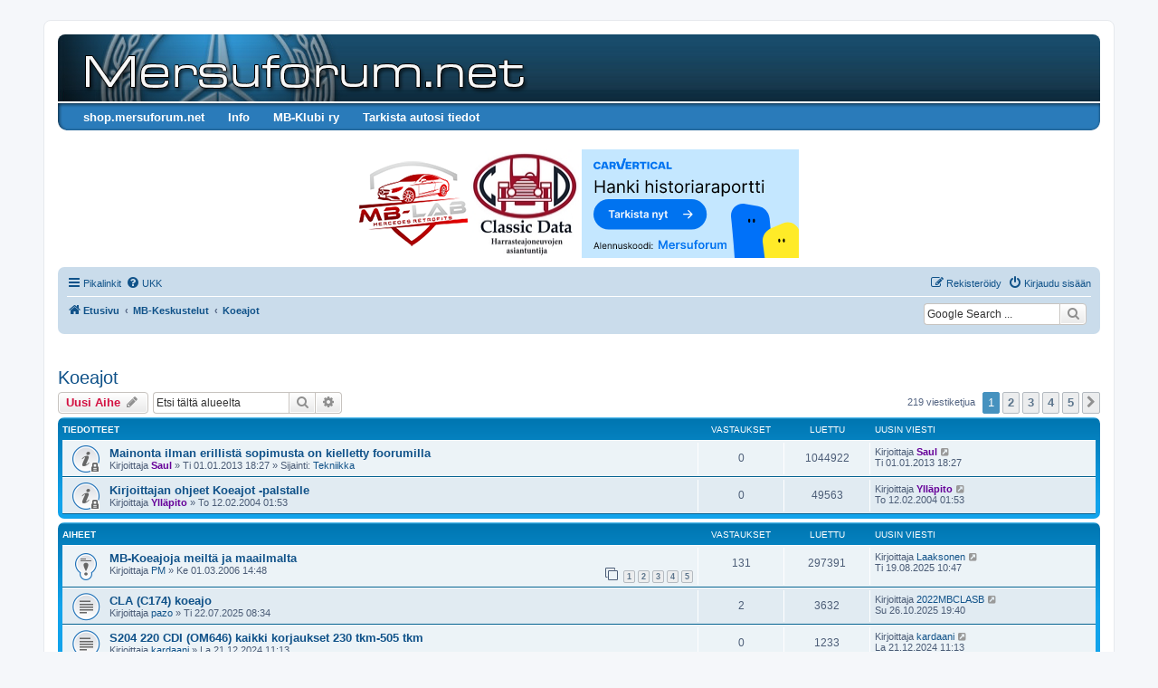

--- FILE ---
content_type: text/html; charset=UTF-8
request_url: https://www.mersuforum.net/forum/viewforum.php?f=31&sid=b32b9b861cf3772c8b0955edfe8ae490
body_size: 17019
content:
<!DOCTYPE html>
<html dir="ltr" lang="fi">
<head>
<meta charset="utf-8" />
<meta http-equiv="X-UA-Compatible" content="IE=edge">
<meta name="viewport" content="width=device-width, initial-scale=1" />

<title>Koeajot - </title>


	<link rel="canonical" href="https://www.mersuforum.net/forum/viewforum.php?f=31">

<!--
	phpBB style name: prosilver
	Based on style:   prosilver (this is the default phpBB3 style)
	Original author:  Tom Beddard ( http://www.subBlue.com/ )
	Modified by:
-->

<link href="./assets/css/font-awesome.min.css?assets_version=112" rel="stylesheet">
<link href="./styles/prosilver/theme/stylesheet.css?assets_version=112" rel="stylesheet">
<link href="./styles/prosilver/theme/fi/stylesheet.css?assets_version=112" rel="stylesheet">




<!--[if lte IE 9]>
	<link href="./styles/prosilver/theme/tweaks.css?assets_version=112" rel="stylesheet">
<![endif]-->

<meta name="google-site-verification" content="Ej49VRvZZy53SVrrbD6tnbxsRHS-gQQh8NBp1WIRDeI" />

<link href="./ext/dmzx/buttonmenu/styles/prosilver/theme/buttonmenu.css?assets_version=112" rel="stylesheet" media="screen">
<link href="./ext/hifikabin/googlesearch/styles/prosilver/theme/googlesearch.css?assets_version=112" rel="stylesheet" media="screen">
<link href="./ext/phpbb/collapsiblecategories/styles/all/theme/collapsiblecategories.css?assets_version=112" rel="stylesheet" media="screen">
<link href="./ext/vse/abbc3/styles/all/theme/abbc3_common.min.css?assets_version=112" rel="stylesheet" media="screen">
<link href="./ext/phpbb/ads/styles/all/theme/phpbbads.css?assets_version=112" rel="stylesheet" media="screen">


<style type="text/css">
	#menu ul li a {
		color: #FFFFFF;
	}
	#menu ul li a:hover {
	background: url('https://www.mersuforum.net/forum/ext/dmzx/buttonmenu/styles/prosilver/theme/images/menu/blue/menu_bg_hover.gif') repeat-x;
	color: #FFFFFF;
	text-decoration: none;
	}
	#menu ul ul li {
	background: url('https://www.mersuforum.net/forum/ext/dmzx/buttonmenu/styles/prosilver/theme/images/menu/blue/menu_subbg.gif') repeat-x;
	}
	#menu ul ul li a:hover {
	background: url('https://www.mersuforum.net/forum/ext/dmzx/buttonmenu/styles/prosilver/theme/images/menu/blue/menu_subbg_hover.gif') repeat-x;
	}
</style><style type="text/css">
#wrap {
	max-width: 1152px; !important;
}

@media only screen and (max-width: 700px), only screen and (max-device-width: 700px) {
	#wrap {
		margin: auto;
		max-width: none !important;
	}
}

@media only screen and (max-width: 1220px), only screen and (max-device-width: 1220px) {
	#wrap {
		margin: auto;
	}
}

</style>

<script async='async' src='https://functions.adnami.io/api/macro/adsm.macro.mersuforum.net.js'></script>

<!-- Global site tag (gtag.js) - Google Analytics -->
<script async src="https://www.googletagmanager.com/gtag/js?id=UA-8582978-2"></script>
<script>
  window.dataLayer = window.dataLayer || [];
  function gtag(){dataLayer.push(arguments);}
  gtag('js', new Date());

  gtag('config', 'UA-8582978-2');
</script>

<script data-ad-client="ca-pub-1774922256001589" async src="https://pagead2.googlesyndication.com/pagead/js/adsbygoogle.js"></script>

<!-- Put the two script tags below before all ad tags, in head or first in body -->

<!-- InMobi Choice. Consent Manager Tag v3.0 (for TCF 2.2) -->
<script type="text/javascript" async=true>
(function() {
  var host = window.location.hostname;
  var element = document.createElement('script');
  var firstScript = document.getElementsByTagName('script')[0];
  var url = 'https://cmp.inmobi.com'
    .concat('/choice/', 'zHRH_j7NXRDvN', '/', host, '/choice.js?tag_version=V3');
  var uspTries = 0;
  var uspTriesLimit = 3;
  element.async = true;
  element.type = 'text/javascript';
  element.src = url;

  firstScript.parentNode.insertBefore(element, firstScript);

  function makeStub() {
    var TCF_LOCATOR_NAME = '__tcfapiLocator';
    var queue = [];
    var win = window;
    var cmpFrame;

    function addFrame() {
      var doc = win.document;
      var otherCMP = !!(win.frames[TCF_LOCATOR_NAME]);

      if (!otherCMP) {
        if (doc.body) {
          var iframe = doc.createElement('iframe');

          iframe.style.cssText = 'display:none';
          iframe.name = TCF_LOCATOR_NAME;
          doc.body.appendChild(iframe);
        } else {
          setTimeout(addFrame, 5);
        }
      }
      return !otherCMP;
    }

    function tcfAPIHandler() {
      var gdprApplies;
      var args = arguments;

      if (!args.length) {
        return queue;
      } else if (args[0] === 'setGdprApplies') {
        if (
          args.length > 3 &&
          args[2] === 2 &&
          typeof args[3] === 'boolean'
        ) {
          gdprApplies = args[3];
          if (typeof args[2] === 'function') {
            args[2]('set', true);
          }
        }
      } else if (args[0] === 'ping') {
        var retr = {
          gdprApplies: gdprApplies,
          cmpLoaded: false,
          cmpStatus: 'stub'
        };

        if (typeof args[2] === 'function') {
          args[2](retr);
        }
      } else {
        if(args[0] === 'init' && typeof args[3] === 'object') {
          args[3] = Object.assign(args[3], { tag_version: 'V3' });
        }
        queue.push(args);
      }
    }

    function postMessageEventHandler(event) {
      var msgIsString = typeof event.data === 'string';
      var json = {};

      try {
        if (msgIsString) {
          json = JSON.parse(event.data);
        } else {
          json = event.data;
        }
      } catch (ignore) {}

      var payload = json.__tcfapiCall;

      if (payload) {
        window.__tcfapi(
          payload.command,
          payload.version,
          function(retValue, success) {
            var returnMsg = {
              __tcfapiReturn: {
                returnValue: retValue,
                success: success,
                callId: payload.callId
              }
            };
            if (msgIsString) {
              returnMsg = JSON.stringify(returnMsg);
            }
            if (event && event.source && event.source.postMessage) {
              event.source.postMessage(returnMsg, '*');
            }
          },
          payload.parameter
        );
      }
    }

    while (win) {
      try {
        if (win.frames[TCF_LOCATOR_NAME]) {
          cmpFrame = win;
          break;
        }
      } catch (ignore) {}

      if (win === window.top) {
        break;
      }
      win = win.parent;
    }
    if (!cmpFrame) {
      addFrame();
      win.__tcfapi = tcfAPIHandler;
      win.addEventListener('message', postMessageEventHandler, false);
    }
  };

  makeStub();

  var uspStubFunction = function() {
    var arg = arguments;
    if (typeof window.__uspapi !== uspStubFunction) {
      setTimeout(function() {
        if (typeof window.__uspapi !== 'undefined') {
          window.__uspapi.apply(window.__uspapi, arg);
        }
      }, 500);
    }
  };

  var checkIfUspIsReady = function() {
    uspTries++;
    if (window.__uspapi === uspStubFunction && uspTries < uspTriesLimit) {
      console.warn('USP is not accessible');
    } else {
      clearInterval(uspInterval);
    }
  };

  if (typeof window.__uspapi === 'undefined') {
    window.__uspapi = uspStubFunction;
    var uspInterval = setInterval(checkIfUspIsReady, 6000);
  }
})();
</script>
<!-- End InMobi Choice. Consent Manager Tag v3.0 (for TCF 2.2) -->

<script async='async' src='https://lwadm.com/lw/pbjs?pid=6048bf18-25de-4539-93f2-35317bf2d09d'></script>
<script type='text/javascript'>
    var lwhbim = lwhbim || {cmd:[]};
</script>

<script>
  (function(w,d,u,h,s){
    h=d.getElementsByTagName('head')[0];
    s=d.createElement('script');
    s.async=1;
    s.src=u+'/sdk.js';
    h.appendChild(s);
  })(window,document,'https://aff.carvertical.com');
</script>

<script>
  (function(w,d,u,h,s){
    h=d.getElementsByTagName('head')[0];
    s=d.createElement('script');
    s.async=1;
    s.src=u+'/sdk.js';
    h.appendChild(s);
  })(window,document,'https://aff.carvertical.com');
</script>
<link rel="shortcut icon" href="https://www.mersuforum.net/forum/favicon.ico" />
</head>
<body id="phpbb" class="nojs notouch section-viewforum ltr ">

	<div style="margin-bottom: 10px;" data-phpbb-ads-id="13">
		<div id='mersuforum_topscroll'></div>
<script>
var isMobile = (window.innerWidth ||
document.documentElement.clientWidth ||
document.body.clientWidth) < 1000;
if (!isMobile) {
lwhbim.cmd.push(function() {
lwhbim.loadAd({tagId: 'mersuforum_topscroll'});
});
}
</script>
	</div>

<div id="wrap" class="wrap">
	<a id="top" class="top-anchor" accesskey="t"></a>
	<div id="page-header">
		<div class="headerbar" role="banner">
					<div class="inner">

			<div id="site-description" class="site-description">
		<a id="logo" class="logo" href="./index.php?sid=acf0161417472452c74d5a74b4de4543" title="Etusivu">
					<span class="site_logo"></span>
				</a>
				<!--<h1></h1>-->
				<p></p>
				<p class="skiplink"><a href="#start_here">Hyppää sisältöön</a></p>
			</div>

									<div id="search-box" class="search-box search-header" role="search">
				<form action="./search.php?sid=acf0161417472452c74d5a74b4de4543" method="get" id="search">
				<fieldset>
					<input name="keywords" id="keywords" type="search" maxlength="128" title="Etsi avainsanoja" class="inputbox search tiny" size="20" value="" placeholder="Etsi…" />
					<button class="button button-search" type="submit" title="Etsi">
						<i class="icon fa-search fa-fw" aria-hidden="true"></i><span class="sr-only">Etsi</span>
					</button>
					<a href="./search.php?sid=acf0161417472452c74d5a74b4de4543" class="button button-search-end" title="Tarkennettu haku">
						<i class="icon fa-cog fa-fw" aria-hidden="true"></i><span class="sr-only">Tarkennettu haku</span>
					</a>
					<input type="hidden" name="sid" value="acf0161417472452c74d5a74b4de4543" />

				</fieldset>
				</form>
			</div>
						
			</div>
					</div>
		<div id="menu" style="clear:both;margin-top:-3px;background: url('https://www.mersuforum.net/forum/ext/dmzx/buttonmenu/styles/prosilver/theme/images/menu/blue/menu_bg.gif') repeat-x;">
	<div class="inner">
		<span class="menu_corner-left" style="background: url('https://www.mersuforum.net/forum/ext/dmzx/buttonmenu/styles/prosilver/theme/images/menu/blue/menu_corner.gif') no-repeat;"></span>
		<span class="menu_corner-right" style="background: url('https://www.mersuforum.net/forum/ext/dmzx/buttonmenu/styles/prosilver/theme/images/menu/blue/menu_corner_right.gif') no-repeat;"></span>
				<ul>
					<li style="float:left;">
				<a href="http://shop.mersuforum.net" title="shop.mersuforum.net" target="_blank" style="font-weight:bold;text-transform:none;">shop.mersuforum.net</a>
							</li>
					<li style="float:left;" onmouseover="getElementsByTagName('ul')[0].style.display = 'block';" onmouseout="getElementsByTagName('ul')[0].style.display = 'none';">
				<a href="https://www.mersuforum.net/forum/viewtopic.php?f=60&amp;t=209503" title="Info" style="font-weight:bold;text-transform:none;">Info</a>
								<ul>
					<li><a href="https://www.mersuforum.net/forum/viewtopic.php?f=60&amp;t=209503" title="Tietoa Mersuforumista" style="font-weight:bold;text-transform:none;">Tietoa Mersuforumista</a></li><li><a href="https://www.mersuforum.net/forum/viewtopic.php?f=60&amp;t=209506" title="Mainostajaksi Mersuforumille?" style="font-weight:bold;text-transform:none;">Mainostajaksi Mersuforumille?</a></li><li><a href="https://www.mersuforum.net/forum/viewtopic.php?f=60&amp;t=209502" title="Foorumin evästeet" style="font-weight:bold;text-transform:none;">Foorumin evästeet</a></li><li><a href="https://www.mersuforum.net/forum/viewtopic.php?f=60&amp;t=209505" title="IRC" style="font-weight:bold;text-transform:none;">IRC</a></li><li><a href="https://www.mersuforum.net/forum/viewtopic.php?f=60&amp;t=209504" title="Ongelmia tunnuksen kanssa?" style="font-weight:bold;text-transform:none;">Ongelmia tunnuksen kanssa?</a></li><li><a href="https://www.mersuforum.net/forum/viewtopic.php?f=60&amp;t=209714" title="UKK / FAQ" style="font-weight:bold;text-transform:none;">UKK / FAQ</a></li>				</ul>
							</li>
					<li style="float:left;">
				<a href="http://suomi.mercedes-benz-clubs.com/" title="MB-Klubi ry" target="_blank" style="font-weight:bold;text-transform:none;">MB-Klubi ry</a>
							</li>
					<li style="float:left;">
				<a href="https://www.carvertical.com/fi/landing/v3?utm_source=aff&amp;a=mersuforumnet&amp;b=4939acdb&amp;chanel=code1&amp;voucher=mersuforum" title="Tarkista autosi tiedot" target="_blank" style="font-weight:bold;text-transform:none;">Tarkista autosi tiedot</a>
							</li>
				</ul>
	</div>
</div>
<br />
	<div class="phpbb-ads-center" style="margin: 10px 0;" data-phpbb-ads-id="1">
		<div class="sidebarWidget gridWidget">

<a href="https://mb-lab.fi/"><img src="https://www.mersuforum.net/system/mb-lab.png" alt="mb-lab.fi" width="120px" height="120px" target="_blank"></a> 

<a href="http://www.classicdata.fi/"><img src="https://www.mersuforum.net/system/classic_data.jpg" alt="Harrasteajoneuvojen kuntotarkastukset ja arvonmääritykset" width="120px" height="120px" target="_blank"></a>

<a href="https://www.carvertical.com/fi/landing/v3?utm_source=aff&a=mersuforumnet&b=4939acdb&chanel=code1&voucher=mersuforum"><img src="https://www.mersuforum.net/system/240x120_Etusivu_v1_with-code.svg" alt="carVertical Mersuforum" width="240px" height="120px" target="_blank"></a>

</br>

</div>
	</div>
		<div class="navbar" role="navigation">
	<div class="inner">

	<ul id="nav-main" class="nav-main linklist" role="menubar">

		<li id="quick-links" class="quick-links dropdown-container responsive-menu" data-skip-responsive="true">
			<a href="#" class="dropdown-trigger">
				<i class="icon fa-bars fa-fw" aria-hidden="true"></i><span>Pikalinkit</span>
			</a>
			<div class="dropdown">
				<div class="pointer"><div class="pointer-inner"></div></div>
				<ul class="dropdown-contents" role="menu">
					
											<li class="separator"></li>
																									<li>
								<a href="./search.php?search_id=unanswered&amp;sid=acf0161417472452c74d5a74b4de4543" role="menuitem">
									<i class="icon fa-file-o fa-fw icon-gray" aria-hidden="true"></i><span>Vastaamattomat aiheet</span>
								</a>
							</li>
							<li>
								<a href="./search.php?search_id=active_topics&amp;sid=acf0161417472452c74d5a74b4de4543" role="menuitem">
									<i class="icon fa-file-o fa-fw icon-blue" aria-hidden="true"></i><span>Aktiiviset viestiketjut</span>
								</a>
							</li>
							<li class="separator"></li>
							<li>
								<a href="./search.php?sid=acf0161417472452c74d5a74b4de4543" role="menuitem">
									<i class="icon fa-search fa-fw" aria-hidden="true"></i><span>Etsi</span>
								</a>
							</li>
					
										<li class="separator"></li>

									</ul>
			</div>
		</li>

				<li data-skip-responsive="true">
			<a href="/forum/app.php/help/faq?sid=acf0161417472452c74d5a74b4de4543" rel="help" title="Usein kysyttyä" role="menuitem">
				<i class="icon fa-question-circle fa-fw" aria-hidden="true"></i><span>UKK</span>
			</a>
		</li>
						
			<li class="rightside"  data-skip-responsive="true">
			<a href="./ucp.php?mode=login&amp;redirect=viewforum.php%3Ff%3D31&amp;sid=acf0161417472452c74d5a74b4de4543" title="Kirjaudu sisään" accesskey="x" role="menuitem">
				<i class="icon fa-power-off fa-fw" aria-hidden="true"></i><span>Kirjaudu sisään</span>
			</a>
		</li>
					<li class="rightside" data-skip-responsive="true">
				<a href="./ucp.php?mode=register&amp;sid=acf0161417472452c74d5a74b4de4543" role="menuitem">
					<i class="icon fa-pencil-square-o  fa-fw" aria-hidden="true"></i><span>Rekisteröidy</span>
				</a>
			</li>
						</ul>

	<ul id="nav-breadcrumbs" class="nav-breadcrumbs linklist navlinks" role="menubar">
				
		
		<li class="breadcrumbs" itemscope itemtype="https://schema.org/BreadcrumbList">

			
							<span class="crumb" itemtype="https://schema.org/ListItem" itemprop="itemListElement" itemscope><a itemprop="item" href="./index.php?sid=acf0161417472452c74d5a74b4de4543" accesskey="h" data-navbar-reference="index"><i class="icon fa-home fa-fw"></i><span itemprop="name">Etusivu</span></a><meta itemprop="position" content="1" /></span>

											
								<span class="crumb" itemtype="https://schema.org/ListItem" itemprop="itemListElement" itemscope data-forum-id="51"><a itemprop="item" href="./viewforum.php?f=51&amp;sid=acf0161417472452c74d5a74b4de4543"><span itemprop="name">MB-Keskustelut</span></a><meta itemprop="position" content="2" /></span>
															
								<span class="crumb" itemtype="https://schema.org/ListItem" itemprop="itemListElement" itemscope data-forum-id="31"><a itemprop="item" href="./viewforum.php?f=31&amp;sid=acf0161417472452c74d5a74b4de4543"><span itemprop="name">Koeajot</span></a><meta itemprop="position" content="3" /></span>
							
					</li>

		<!--[if !IE]><!-->
<li id="g-search-box" class="search-box rightside responsive-hide">
	<form action="/forum/app.php/googlesearch?sid=acf0161417472452c74d5a74b4de4543">
	<fieldset>
		<input name="cx" type="hidden" value="d972ff3cb71502d00">
		<input name="q" type="search" maxlength="255" class="inputbox search tiny" value="" placeholder="Google Search ...">
		<button class="button button-search-google" type="submit" name="sitesearch" title="Google Search">
		<i class="icon fa-search fa-fw" aria-hidden="true"></i>
		</button>
	</fieldset>
</form>
</li>
<!--<![endif]-->

					<li class="rightside responsive-search">
				<a href="./search.php?sid=acf0161417472452c74d5a74b4de4543" title="Näytä tarkan haun vaihtoehdot" role="menuitem">
					<i class="icon fa-search fa-fw" aria-hidden="true"></i><span class="sr-only">Etsi</span>
				</a>
			</li>
			</ul>

	</div>
</div>
	</div>

		<div class="phpbb-ads-center" style="margin: 10px 0;" data-phpbb-ads-id="9">
		<div id='mersuforum_desktop-top'></div>
<div id='mersuforum_mobile-top'></div>

<script>

var isMobile = (window.innerWidth ||
document.documentElement.clientWidth ||
document.body.clientWidth) < 1000;
lwhbim.cmd.push(function() {
lwhbim.loadAd({tagId: isMobile ? 'mersuforum_mobile-top' : 'mersuforum_desktop-top'});
});

var isMobile = (window.innerWidth ||
document.documentElement.clientWidth ||
document.body.clientWidth) < 1000;
lwhbim.cmd.push(function() {
lwhbim.loadAd({tagId: isMobile ? 'mersuforum_mobile-content-top' : 'mersuforum_desktop-content-top'});
});
</script>
	</div>

	<a id="start_here" class="anchor"></a>
	<div id="page-body" class="page-body" role="main">
		
		<h2 class="forum-title"><a href="./viewforum.php?f=31&amp;sid=acf0161417472452c74d5a74b4de4543">Koeajot</a></h2>
<div>
	<!-- NOTE: remove the style="display: none" when you want to have the forum description on the forum body -->
	<div style="display: none !important;">Uusien ja käytettyjen Mersujen koeajoraportit.<br /></div>	</div>



	<div class="action-bar bar-top">

				
		<a href="./posting.php?mode=post&amp;f=31&amp;sid=acf0161417472452c74d5a74b4de4543" class="button" title="Lähetä uusi viesti">
							<span>Uusi Aihe</span> <i class="icon fa-pencil fa-fw" aria-hidden="true"></i>
					</a>
				
			<div class="search-box" role="search">
			<form method="get" id="forum-search" action="./search.php?sid=acf0161417472452c74d5a74b4de4543">
			<fieldset>
				<input class="inputbox search tiny" type="search" name="keywords" id="search_keywords" size="20" placeholder="Etsi tältä alueelta" />
				<button class="button button-search" type="submit" title="Etsi">
					<i class="icon fa-search fa-fw" aria-hidden="true"></i><span class="sr-only">Etsi</span>
				</button>
				<a href="./search.php?fid%5B%5D=31&amp;sid=acf0161417472452c74d5a74b4de4543" class="button button-search-end" title="Tarkennettu haku">
					<i class="icon fa-cog fa-fw" aria-hidden="true"></i><span class="sr-only">Tarkennettu haku</span>
				</a>
				<input type="hidden" name="fid[0]" value="31" />
<input type="hidden" name="sid" value="acf0161417472452c74d5a74b4de4543" />

			</fieldset>
			</form>
		</div>
	
	<div class="pagination">
				219 viestiketjua
					<ul>
		<li class="active"><span>1</span></li>
				<li><a class="button" href="./viewforum.php?f=31&amp;sid=acf0161417472452c74d5a74b4de4543&amp;start=50" role="button">2</a></li>
				<li><a class="button" href="./viewforum.php?f=31&amp;sid=acf0161417472452c74d5a74b4de4543&amp;start=100" role="button">3</a></li>
				<li><a class="button" href="./viewforum.php?f=31&amp;sid=acf0161417472452c74d5a74b4de4543&amp;start=150" role="button">4</a></li>
				<li><a class="button" href="./viewforum.php?f=31&amp;sid=acf0161417472452c74d5a74b4de4543&amp;start=200" role="button">5</a></li>
				<li class="arrow next"><a class="button button-icon-only" href="./viewforum.php?f=31&amp;sid=acf0161417472452c74d5a74b4de4543&amp;start=50" rel="next" role="button"><i class="icon fa-chevron-right fa-fw" aria-hidden="true"></i><span class="sr-only">Seuraava</span></a></li>
	</ul>
			</div>

	</div>




	
			<div class="forumbg announcement">
		<div class="inner">
		<ul class="topiclist">
			<li class="header">
				<dl class="row-item">
					<dt><div class="list-inner">Tiedotteet</div></dt>
					<dd class="posts">Vastaukset</dd>
					<dd class="views">Luettu</dd>
					<dd class="lastpost"><span>Uusin viesti</span></dd>
				</dl>
			</li>
		</ul>
		<ul class="topiclist topics">
	
				<li class="row bg1 global-announce">
						<dl class="row-item global_read_locked">
				<dt title="Tämä viestiketju on lukittu. Et voi vastata tai muokata viestejäsi">
										<div class="list-inner">
																		<a href="./viewtopic.php?t=128912&amp;sid=acf0161417472452c74d5a74b4de4543" class="topictitle">Mainonta ilman erillistä sopimusta on kielletty foorumilla</a>																								<br />
						
												<div class="responsive-show" style="display: none;">
							Uusin viesti Kirjoittaja <a href="./memberlist.php?mode=viewprofile&amp;u=131&amp;sid=acf0161417472452c74d5a74b4de4543" style="color: #660099;" class="username-coloured">Saul</a> &laquo; <a href="./viewtopic.php?p=870683&amp;sid=acf0161417472452c74d5a74b4de4543#p870683" title="Siirry viimeiseen viestiin"><time datetime="2013-01-01T16:27:50+00:00">Ti 01.01.2013 18:27</time></a>
							<br />Lähetetty Sijainti: <a href="./viewforum.php?f=2&amp;sid=acf0161417472452c74d5a74b4de4543">Tekniikka</a>						</div>
													
						<div class="topic-poster responsive-hide left-box">
																												Kirjoittaja <a href="./memberlist.php?mode=viewprofile&amp;u=131&amp;sid=acf0161417472452c74d5a74b4de4543" style="color: #660099;" class="username-coloured">Saul</a> &raquo; <time datetime="2013-01-01T16:27:50+00:00">Ti 01.01.2013 18:27</time>
														 &raquo; Sijainti: <a href="./viewforum.php?f=2&amp;sid=acf0161417472452c74d5a74b4de4543">Tekniikka</a>						</div>

						
											</div>
				</dt>
				<dd class="posts">0 <dfn>Vastaukset</dfn></dd>
				<dd class="views">1044922 <dfn>Luettu</dfn></dd>
				<dd class="lastpost">
					<span><dfn>Uusin viesti </dfn>Kirjoittaja <a href="./memberlist.php?mode=viewprofile&amp;u=131&amp;sid=acf0161417472452c74d5a74b4de4543" style="color: #660099;" class="username-coloured">Saul</a>													<a href="./viewtopic.php?p=870683&amp;sid=acf0161417472452c74d5a74b4de4543#p870683" title="Siirry viimeiseen viestiin">
								<i class="icon fa-external-link-square fa-fw icon-lightgray icon-md" aria-hidden="true"></i><span class="sr-only"></span>
							</a>
												<br /><time datetime="2013-01-01T16:27:50+00:00">Ti 01.01.2013 18:27</time>
					</span>
				</dd>
			</dl>
					</li>
		
	

	
	
				<li class="row bg2 announce">
						<dl class="row-item announce_read_locked">
				<dt title="Tämä viestiketju on lukittu. Et voi vastata tai muokata viestejäsi">
										<div class="list-inner">
																		<a href="./viewtopic.php?t=5710&amp;sid=acf0161417472452c74d5a74b4de4543" class="topictitle">Kirjoittajan ohjeet Koeajot -palstalle</a>																								<br />
						
												<div class="responsive-show" style="display: none;">
							Uusin viesti Kirjoittaja <a href="./memberlist.php?mode=viewprofile&amp;u=4&amp;sid=acf0161417472452c74d5a74b4de4543" style="color: #660099;" class="username-coloured">Ylläpito</a> &laquo; <a href="./viewtopic.php?p=48679&amp;sid=acf0161417472452c74d5a74b4de4543#p48679" title="Siirry viimeiseen viestiin"><time datetime="2004-02-11T23:53:59+00:00">To 12.02.2004 01:53</time></a>
													</div>
													
						<div class="topic-poster responsive-hide left-box">
																												Kirjoittaja <a href="./memberlist.php?mode=viewprofile&amp;u=4&amp;sid=acf0161417472452c74d5a74b4de4543" style="color: #660099;" class="username-coloured">Ylläpito</a> &raquo; <time datetime="2004-02-11T23:53:59+00:00">To 12.02.2004 01:53</time>
																				</div>

						
											</div>
				</dt>
				<dd class="posts">0 <dfn>Vastaukset</dfn></dd>
				<dd class="views">49563 <dfn>Luettu</dfn></dd>
				<dd class="lastpost">
					<span><dfn>Uusin viesti </dfn>Kirjoittaja <a href="./memberlist.php?mode=viewprofile&amp;u=4&amp;sid=acf0161417472452c74d5a74b4de4543" style="color: #660099;" class="username-coloured">Ylläpito</a>													<a href="./viewtopic.php?p=48679&amp;sid=acf0161417472452c74d5a74b4de4543#p48679" title="Siirry viimeiseen viestiin">
								<i class="icon fa-external-link-square fa-fw icon-lightgray icon-md" aria-hidden="true"></i><span class="sr-only"></span>
							</a>
												<br /><time datetime="2004-02-11T23:53:59+00:00">To 12.02.2004 01:53</time>
					</span>
				</dd>
			</dl>
					</li>
		
	

			</ul>
		</div>
	</div>
	
			<div class="forumbg">
		<div class="inner">
		<ul class="topiclist">
			<li class="header">
				<dl class="row-item">
					<dt><div class="list-inner">Aiheet</div></dt>
					<dd class="posts">Vastaukset</dd>
					<dd class="views">Luettu</dd>
					<dd class="lastpost"><span>Uusin viesti</span></dd>
				</dl>
			</li>
		</ul>
		<ul class="topiclist topics">
	
				<li class="row bg1 sticky">
						<dl class="row-item sticky_read">
				<dt title="Ei lukemattomia viestejä">
										<div class="list-inner">
																		<a href="./viewtopic.php?t=34355&amp;sid=acf0161417472452c74d5a74b4de4543" class="topictitle">MB-Koeajoja meiltä ja maailmalta</a>																								<br />
						
												<div class="responsive-show" style="display: none;">
							Uusin viesti Kirjoittaja <a href="./memberlist.php?mode=viewprofile&amp;u=28638&amp;sid=acf0161417472452c74d5a74b4de4543" class="username">Laaksonen</a> &laquo; <a href="./viewtopic.php?p=1421522&amp;sid=acf0161417472452c74d5a74b4de4543#p1421522" title="Siirry viimeiseen viestiin"><time datetime="2025-08-19T07:47:16+00:00">Ti 19.08.2025 10:47</time></a>
													</div>
														<span class="responsive-show left-box" style="display: none;">Vastaukset: <strong>131</strong></span>
													
						<div class="topic-poster responsive-hide left-box">
																												Kirjoittaja <a href="./memberlist.php?mode=viewprofile&amp;u=3&amp;sid=acf0161417472452c74d5a74b4de4543" class="username">PM</a> &raquo; <time datetime="2006-03-01T12:48:51+00:00">Ke 01.03.2006 14:48</time>
																				</div>

												<div class="pagination">
							<span><i class="icon fa-clone fa-fw" aria-hidden="true"></i></span>
							<ul>
															<li><a class="button" href="./viewtopic.php?t=34355&amp;sid=acf0161417472452c74d5a74b4de4543">1</a></li>
																							<li><a class="button" href="./viewtopic.php?t=34355&amp;sid=acf0161417472452c74d5a74b4de4543&amp;start=30">2</a></li>
																							<li><a class="button" href="./viewtopic.php?t=34355&amp;sid=acf0161417472452c74d5a74b4de4543&amp;start=60">3</a></li>
																							<li><a class="button" href="./viewtopic.php?t=34355&amp;sid=acf0161417472452c74d5a74b4de4543&amp;start=90">4</a></li>
																							<li><a class="button" href="./viewtopic.php?t=34355&amp;sid=acf0161417472452c74d5a74b4de4543&amp;start=120">5</a></li>
																																													</ul>
						</div>
						
											</div>
				</dt>
				<dd class="posts">131 <dfn>Vastaukset</dfn></dd>
				<dd class="views">297391 <dfn>Luettu</dfn></dd>
				<dd class="lastpost">
					<span><dfn>Uusin viesti </dfn>Kirjoittaja <a href="./memberlist.php?mode=viewprofile&amp;u=28638&amp;sid=acf0161417472452c74d5a74b4de4543" class="username">Laaksonen</a>													<a href="./viewtopic.php?p=1421522&amp;sid=acf0161417472452c74d5a74b4de4543#p1421522" title="Siirry viimeiseen viestiin">
								<i class="icon fa-external-link-square fa-fw icon-lightgray icon-md" aria-hidden="true"></i><span class="sr-only"></span>
							</a>
												<br /><time datetime="2025-08-19T07:47:16+00:00">Ti 19.08.2025 10:47</time>
					</span>
				</dd>
			</dl>
					</li>
		
	

	
	
				<li class="row bg2">
						<dl class="row-item topic_read">
				<dt title="Ei lukemattomia viestejä">
										<div class="list-inner">
																		<a href="./viewtopic.php?t=224824&amp;sid=acf0161417472452c74d5a74b4de4543" class="topictitle">CLA (C174) koeajo</a>																								<br />
						
												<div class="responsive-show" style="display: none;">
							Uusin viesti Kirjoittaja <a href="./memberlist.php?mode=viewprofile&amp;u=70609&amp;sid=acf0161417472452c74d5a74b4de4543" class="username">2022MBCLASB</a> &laquo; <a href="./viewtopic.php?p=1424059&amp;sid=acf0161417472452c74d5a74b4de4543#p1424059" title="Siirry viimeiseen viestiin"><time datetime="2025-10-26T17:40:10+00:00">Su 26.10.2025 19:40</time></a>
													</div>
														<span class="responsive-show left-box" style="display: none;">Vastaukset: <strong>2</strong></span>
													
						<div class="topic-poster responsive-hide left-box">
																												Kirjoittaja <a href="./memberlist.php?mode=viewprofile&amp;u=34319&amp;sid=acf0161417472452c74d5a74b4de4543" class="username">pazo</a> &raquo; <time datetime="2025-07-22T05:34:48+00:00">Ti 22.07.2025 08:34</time>
																				</div>

						
											</div>
				</dt>
				<dd class="posts">2 <dfn>Vastaukset</dfn></dd>
				<dd class="views">3632 <dfn>Luettu</dfn></dd>
				<dd class="lastpost">
					<span><dfn>Uusin viesti </dfn>Kirjoittaja <a href="./memberlist.php?mode=viewprofile&amp;u=70609&amp;sid=acf0161417472452c74d5a74b4de4543" class="username">2022MBCLASB</a>													<a href="./viewtopic.php?p=1424059&amp;sid=acf0161417472452c74d5a74b4de4543#p1424059" title="Siirry viimeiseen viestiin">
								<i class="icon fa-external-link-square fa-fw icon-lightgray icon-md" aria-hidden="true"></i><span class="sr-only"></span>
							</a>
												<br /><time datetime="2025-10-26T17:40:10+00:00">Su 26.10.2025 19:40</time>
					</span>
				</dd>
			</dl>
					</li>
		
	

	
	
				<li class="row bg1">
						<dl class="row-item topic_read">
				<dt title="Ei lukemattomia viestejä">
										<div class="list-inner">
																		<a href="./viewtopic.php?t=223314&amp;sid=acf0161417472452c74d5a74b4de4543" class="topictitle">S204 220 CDI (OM646) kaikki korjaukset 230 tkm-505 tkm</a>																								<br />
						
												<div class="responsive-show" style="display: none;">
							Uusin viesti Kirjoittaja <a href="./memberlist.php?mode=viewprofile&amp;u=2473&amp;sid=acf0161417472452c74d5a74b4de4543" class="username">kardaani</a> &laquo; <a href="./viewtopic.php?p=1409269&amp;sid=acf0161417472452c74d5a74b4de4543#p1409269" title="Siirry viimeiseen viestiin"><time datetime="2024-12-21T09:13:13+00:00">La 21.12.2024 11:13</time></a>
													</div>
													
						<div class="topic-poster responsive-hide left-box">
																												Kirjoittaja <a href="./memberlist.php?mode=viewprofile&amp;u=2473&amp;sid=acf0161417472452c74d5a74b4de4543" class="username">kardaani</a> &raquo; <time datetime="2024-12-21T09:13:13+00:00">La 21.12.2024 11:13</time>
																				</div>

						
											</div>
				</dt>
				<dd class="posts">0 <dfn>Vastaukset</dfn></dd>
				<dd class="views">1233 <dfn>Luettu</dfn></dd>
				<dd class="lastpost">
					<span><dfn>Uusin viesti </dfn>Kirjoittaja <a href="./memberlist.php?mode=viewprofile&amp;u=2473&amp;sid=acf0161417472452c74d5a74b4de4543" class="username">kardaani</a>													<a href="./viewtopic.php?p=1409269&amp;sid=acf0161417472452c74d5a74b4de4543#p1409269" title="Siirry viimeiseen viestiin">
								<i class="icon fa-external-link-square fa-fw icon-lightgray icon-md" aria-hidden="true"></i><span class="sr-only"></span>
							</a>
												<br /><time datetime="2024-12-21T09:13:13+00:00">La 21.12.2024 11:13</time>
					</span>
				</dd>
			</dl>
					</li>
		
	

	
	
				<li class="row bg2">
						<dl class="row-item topic_read">
				<dt title="Ei lukemattomia viestejä">
										<div class="list-inner">
																		<a href="./viewtopic.php?t=219068&amp;sid=acf0161417472452c74d5a74b4de4543" class="topictitle">W221 320cdi 2008</a>																								<br />
						
												<div class="responsive-show" style="display: none;">
							Uusin viesti Kirjoittaja <a href="./memberlist.php?mode=viewprofile&amp;u=64550&amp;sid=acf0161417472452c74d5a74b4de4543" class="username">Siiliruhtinas</a> &laquo; <a href="./viewtopic.php?p=1379583&amp;sid=acf0161417472452c74d5a74b4de4543#p1379583" title="Siirry viimeiseen viestiin"><time datetime="2023-08-02T06:25:46+00:00">Ke 02.08.2023 09:25</time></a>
													</div>
													
						<div class="topic-poster responsive-hide left-box">
																												Kirjoittaja <a href="./memberlist.php?mode=viewprofile&amp;u=64550&amp;sid=acf0161417472452c74d5a74b4de4543" class="username">Siiliruhtinas</a> &raquo; <time datetime="2023-08-02T06:25:46+00:00">Ke 02.08.2023 09:25</time>
																				</div>

						
											</div>
				</dt>
				<dd class="posts">0 <dfn>Vastaukset</dfn></dd>
				<dd class="views">2918 <dfn>Luettu</dfn></dd>
				<dd class="lastpost">
					<span><dfn>Uusin viesti </dfn>Kirjoittaja <a href="./memberlist.php?mode=viewprofile&amp;u=64550&amp;sid=acf0161417472452c74d5a74b4de4543" class="username">Siiliruhtinas</a>													<a href="./viewtopic.php?p=1379583&amp;sid=acf0161417472452c74d5a74b4de4543#p1379583" title="Siirry viimeiseen viestiin">
								<i class="icon fa-external-link-square fa-fw icon-lightgray icon-md" aria-hidden="true"></i><span class="sr-only"></span>
							</a>
												<br /><time datetime="2023-08-02T06:25:46+00:00">Ke 02.08.2023 09:25</time>
					</span>
				</dd>
			</dl>
					</li>
		
	

	
	
				<li class="row bg1">
						<dl class="row-item topic_read">
				<dt title="Ei lukemattomia viestejä">
										<div class="list-inner">
																		<a href="./viewtopic.php?t=213198&amp;sid=acf0161417472452c74d5a74b4de4543" class="topictitle">Etäkaupoilta koeajoon C 200 farmari</a>																								<br />
						
												<div class="responsive-show" style="display: none;">
							Uusin viesti Kirjoittaja <a href="./memberlist.php?mode=viewprofile&amp;u=64755&amp;sid=acf0161417472452c74d5a74b4de4543" class="username">mesenger</a> &laquo; <a href="./viewtopic.php?p=1341672&amp;sid=acf0161417472452c74d5a74b4de4543#p1341672" title="Siirry viimeiseen viestiin"><time datetime="2021-11-09T16:19:19+00:00">Ti 09.11.2021 18:19</time></a>
													</div>
														<span class="responsive-show left-box" style="display: none;">Vastaukset: <strong>5</strong></span>
													
						<div class="topic-poster responsive-hide left-box">
																												Kirjoittaja <a href="./memberlist.php?mode=viewprofile&amp;u=64755&amp;sid=acf0161417472452c74d5a74b4de4543" class="username">mesenger</a> &raquo; <time datetime="2021-11-07T10:33:39+00:00">Su 07.11.2021 12:33</time>
																				</div>

						
											</div>
				</dt>
				<dd class="posts">5 <dfn>Vastaukset</dfn></dd>
				<dd class="views">12688 <dfn>Luettu</dfn></dd>
				<dd class="lastpost">
					<span><dfn>Uusin viesti </dfn>Kirjoittaja <a href="./memberlist.php?mode=viewprofile&amp;u=64755&amp;sid=acf0161417472452c74d5a74b4de4543" class="username">mesenger</a>													<a href="./viewtopic.php?p=1341672&amp;sid=acf0161417472452c74d5a74b4de4543#p1341672" title="Siirry viimeiseen viestiin">
								<i class="icon fa-external-link-square fa-fw icon-lightgray icon-md" aria-hidden="true"></i><span class="sr-only"></span>
							</a>
												<br /><time datetime="2021-11-09T16:19:19+00:00">Ti 09.11.2021 18:19</time>
					</span>
				</dd>
			</dl>
					</li>
		
	

	
	
				<li class="row bg2">
						<dl class="row-item topic_read">
				<dt title="Ei lukemattomia viestejä">
										<div class="list-inner">
																		<a href="./viewtopic.php?t=212367&amp;sid=acf0161417472452c74d5a74b4de4543" class="topictitle">Mercedes-AMG:n ensimmäinen lataushybridi (612 kW / 1400 Nm)</a>																								<br />
						
												<div class="responsive-show" style="display: none;">
							Uusin viesti Kirjoittaja <a href="./memberlist.php?mode=viewprofile&amp;u=14416&amp;sid=acf0161417472452c74d5a74b4de4543" class="username">DBFI</a> &laquo; <a href="./viewtopic.php?p=1337256&amp;sid=acf0161417472452c74d5a74b4de4543#p1337256" title="Siirry viimeiseen viestiin"><time datetime="2021-09-09T11:58:35+00:00">To 09.09.2021 14:58</time></a>
													</div>
														<span class="responsive-show left-box" style="display: none;">Vastaukset: <strong>11</strong></span>
													
						<div class="topic-poster responsive-hide left-box">
																												Kirjoittaja <a href="./memberlist.php?mode=viewprofile&amp;u=39778&amp;sid=acf0161417472452c74d5a74b4de4543" class="username">Zac</a> &raquo; <time datetime="2021-09-03T11:31:42+00:00">Pe 03.09.2021 14:31</time>
																				</div>

						
											</div>
				</dt>
				<dd class="posts">11 <dfn>Vastaukset</dfn></dd>
				<dd class="views">7875 <dfn>Luettu</dfn></dd>
				<dd class="lastpost">
					<span><dfn>Uusin viesti </dfn>Kirjoittaja <a href="./memberlist.php?mode=viewprofile&amp;u=14416&amp;sid=acf0161417472452c74d5a74b4de4543" class="username">DBFI</a>													<a href="./viewtopic.php?p=1337256&amp;sid=acf0161417472452c74d5a74b4de4543#p1337256" title="Siirry viimeiseen viestiin">
								<i class="icon fa-external-link-square fa-fw icon-lightgray icon-md" aria-hidden="true"></i><span class="sr-only"></span>
							</a>
												<br /><time datetime="2021-09-09T11:58:35+00:00">To 09.09.2021 14:58</time>
					</span>
				</dd>
			</dl>
					</li>
		
	

	
	
				<li class="row bg1">
						<dl class="row-item topic_read">
				<dt title="Ei lukemattomia viestejä">
										<div class="list-inner">
																		<a href="./viewtopic.php?t=208168&amp;sid=acf0161417472452c74d5a74b4de4543" class="topictitle">c200 EQ</a>																								<br />
						
												<div class="responsive-show" style="display: none;">
							Uusin viesti Kirjoittaja <a href="./memberlist.php?mode=viewprofile&amp;u=55425&amp;sid=acf0161417472452c74d5a74b4de4543" class="username">Coupe4matic</a> &laquo; <a href="./viewtopic.php?p=1311649&amp;sid=acf0161417472452c74d5a74b4de4543#p1311649" title="Siirry viimeiseen viestiin"><time datetime="2020-11-29T09:20:38+00:00">Su 29.11.2020 11:20</time></a>
													</div>
														<span class="responsive-show left-box" style="display: none;">Vastaukset: <strong>1</strong></span>
													
						<div class="topic-poster responsive-hide left-box">
																												Kirjoittaja <a href="./memberlist.php?mode=viewprofile&amp;u=60781&amp;sid=acf0161417472452c74d5a74b4de4543" class="username">tore22</a> &raquo; <time datetime="2020-11-02T17:25:01+00:00">Ma 02.11.2020 19:25</time>
																				</div>

						
											</div>
				</dt>
				<dd class="posts">1 <dfn>Vastaukset</dfn></dd>
				<dd class="views">5577 <dfn>Luettu</dfn></dd>
				<dd class="lastpost">
					<span><dfn>Uusin viesti </dfn>Kirjoittaja <a href="./memberlist.php?mode=viewprofile&amp;u=55425&amp;sid=acf0161417472452c74d5a74b4de4543" class="username">Coupe4matic</a>													<a href="./viewtopic.php?p=1311649&amp;sid=acf0161417472452c74d5a74b4de4543#p1311649" title="Siirry viimeiseen viestiin">
								<i class="icon fa-external-link-square fa-fw icon-lightgray icon-md" aria-hidden="true"></i><span class="sr-only"></span>
							</a>
												<br /><time datetime="2020-11-29T09:20:38+00:00">Su 29.11.2020 11:20</time>
					</span>
				</dd>
			</dl>
					</li>
		
	

	
	
				<li class="row bg2">
						<dl class="row-item topic_read">
				<dt title="Ei lukemattomia viestejä">
										<div class="list-inner">
																		<a href="./viewtopic.php?t=203105&amp;sid=acf0161417472452c74d5a74b4de4543" class="topictitle">Mercedes benz C250 -2011, 150kw.</a>																								<br />
						
												<div class="responsive-show" style="display: none;">
							Uusin viesti Kirjoittaja <a href="./memberlist.php?mode=viewprofile&amp;u=57723&amp;sid=acf0161417472452c74d5a74b4de4543" class="username">Fanipala93</a> &laquo; <a href="./viewtopic.php?p=1282633&amp;sid=acf0161417472452c74d5a74b4de4543#p1282633" title="Siirry viimeiseen viestiin"><time datetime="2019-12-30T21:26:09+00:00">Ma 30.12.2019 23:26</time></a>
													</div>
													
						<div class="topic-poster responsive-hide left-box">
																												Kirjoittaja <a href="./memberlist.php?mode=viewprofile&amp;u=57723&amp;sid=acf0161417472452c74d5a74b4de4543" class="username">Fanipala93</a> &raquo; <time datetime="2019-12-30T21:26:09+00:00">Ma 30.12.2019 23:26</time>
																				</div>

						
											</div>
				</dt>
				<dd class="posts">0 <dfn>Vastaukset</dfn></dd>
				<dd class="views">24881 <dfn>Luettu</dfn></dd>
				<dd class="lastpost">
					<span><dfn>Uusin viesti </dfn>Kirjoittaja <a href="./memberlist.php?mode=viewprofile&amp;u=57723&amp;sid=acf0161417472452c74d5a74b4de4543" class="username">Fanipala93</a>													<a href="./viewtopic.php?p=1282633&amp;sid=acf0161417472452c74d5a74b4de4543#p1282633" title="Siirry viimeiseen viestiin">
								<i class="icon fa-external-link-square fa-fw icon-lightgray icon-md" aria-hidden="true"></i><span class="sr-only"></span>
							</a>
												<br /><time datetime="2019-12-30T21:26:09+00:00">Ma 30.12.2019 23:26</time>
					</span>
				</dd>
			</dl>
					</li>
		
	

	
	
				<li class="row bg1">
						<dl class="row-item topic_read">
				<dt title="Ei lukemattomia viestejä">
										<div class="list-inner">
																		<a href="./viewtopic.php?t=201860&amp;sid=acf0161417472452c74d5a74b4de4543" class="topictitle">Esittelyvideo 2019 A250 4Matic Sedan AMG Line</a>																								<br />
						
												<div class="responsive-show" style="display: none;">
							Uusin viesti Kirjoittaja <a href="./memberlist.php?mode=viewprofile&amp;u=57284&amp;sid=acf0161417472452c74d5a74b4de4543" class="username">jaakkosuorsa</a> &laquo; <a href="./viewtopic.php?p=1278943&amp;sid=acf0161417472452c74d5a74b4de4543#p1278943" title="Siirry viimeiseen viestiin"><time datetime="2019-11-11T10:39:02+00:00">Ma 11.11.2019 12:39</time></a>
													</div>
														<span class="responsive-show left-box" style="display: none;">Vastaukset: <strong>1</strong></span>
													
						<div class="topic-poster responsive-hide left-box">
																												Kirjoittaja <a href="./memberlist.php?mode=viewprofile&amp;u=56992&amp;sid=acf0161417472452c74d5a74b4de4543" class="username">ajs178mf</a> &raquo; <time datetime="2019-10-04T23:29:46+00:00">La 05.10.2019 02:29</time>
																				</div>

						
											</div>
				</dt>
				<dd class="posts">1 <dfn>Vastaukset</dfn></dd>
				<dd class="views">8572 <dfn>Luettu</dfn></dd>
				<dd class="lastpost">
					<span><dfn>Uusin viesti </dfn>Kirjoittaja <a href="./memberlist.php?mode=viewprofile&amp;u=57284&amp;sid=acf0161417472452c74d5a74b4de4543" class="username">jaakkosuorsa</a>													<a href="./viewtopic.php?p=1278943&amp;sid=acf0161417472452c74d5a74b4de4543#p1278943" title="Siirry viimeiseen viestiin">
								<i class="icon fa-external-link-square fa-fw icon-lightgray icon-md" aria-hidden="true"></i><span class="sr-only"></span>
							</a>
												<br /><time datetime="2019-11-11T10:39:02+00:00">Ma 11.11.2019 12:39</time>
					</span>
				</dd>
			</dl>
					</li>
		
	

	
	
				<li class="row bg2">
						<dl class="row-item topic_read">
				<dt title="Ei lukemattomia viestejä">
										<div class="list-inner">
																		<a href="./viewtopic.php?t=195349&amp;sid=acf0161417472452c74d5a74b4de4543" class="topictitle">w163 ML500 2003 USA import</a>																								<br />
						
												<div class="responsive-show" style="display: none;">
							Uusin viesti Kirjoittaja <a href="./memberlist.php?mode=viewprofile&amp;u=2890&amp;sid=acf0161417472452c74d5a74b4de4543" class="username">RH</a> &laquo; <a href="./viewtopic.php?p=1240856&amp;sid=acf0161417472452c74d5a74b4de4543#p1240856" title="Siirry viimeiseen viestiin"><time datetime="2018-09-30T12:48:31+00:00">Su 30.09.2018 15:48</time></a>
													</div>
														<span class="responsive-show left-box" style="display: none;">Vastaukset: <strong>4</strong></span>
													
						<div class="topic-poster responsive-hide left-box">
																												Kirjoittaja <a href="./memberlist.php?mode=viewprofile&amp;u=27821&amp;sid=acf0161417472452c74d5a74b4de4543" class="username">blackmoor</a> &raquo; <time datetime="2018-09-30T09:21:51+00:00">Su 30.09.2018 12:21</time>
																				</div>

						
											</div>
				</dt>
				<dd class="posts">4 <dfn>Vastaukset</dfn></dd>
				<dd class="views">13132 <dfn>Luettu</dfn></dd>
				<dd class="lastpost">
					<span><dfn>Uusin viesti </dfn>Kirjoittaja <a href="./memberlist.php?mode=viewprofile&amp;u=2890&amp;sid=acf0161417472452c74d5a74b4de4543" class="username">RH</a>													<a href="./viewtopic.php?p=1240856&amp;sid=acf0161417472452c74d5a74b4de4543#p1240856" title="Siirry viimeiseen viestiin">
								<i class="icon fa-external-link-square fa-fw icon-lightgray icon-md" aria-hidden="true"></i><span class="sr-only"></span>
							</a>
												<br /><time datetime="2018-09-30T12:48:31+00:00">Su 30.09.2018 15:48</time>
					</span>
				</dd>
			</dl>
					</li>
		
	

	
	
				<li class="row bg1">
						<dl class="row-item topic_read_hot">
				<dt title="Ei lukemattomia viestejä">
										<div class="list-inner">
																		<a href="./viewtopic.php?t=15731&amp;sid=acf0161417472452c74d5a74b4de4543" class="topictitle">500SEC W126</a>																								<br />
						
												<div class="responsive-show" style="display: none;">
							Uusin viesti Kirjoittaja <a href="./memberlist.php?mode=viewprofile&amp;u=53456&amp;sid=acf0161417472452c74d5a74b4de4543" class="username">Mika_Veee</a> &laquo; <a href="./viewtopic.php?p=1238438&amp;sid=acf0161417472452c74d5a74b4de4543#p1238438" title="Siirry viimeiseen viestiin"><time datetime="2018-09-07T16:23:43+00:00">Pe 07.09.2018 19:23</time></a>
													</div>
														<span class="responsive-show left-box" style="display: none;">Vastaukset: <strong>31</strong></span>
													
						<div class="topic-poster responsive-hide left-box">
																												Kirjoittaja <a href="./memberlist.php?mode=viewprofile&amp;u=1500&amp;sid=acf0161417472452c74d5a74b4de4543" class="username">MikaVeee</a> &raquo; <time datetime="2004-12-20T02:57:36+00:00">Ma 20.12.2004 04:57</time>
																				</div>

												<div class="pagination">
							<span><i class="icon fa-clone fa-fw" aria-hidden="true"></i></span>
							<ul>
															<li><a class="button" href="./viewtopic.php?t=15731&amp;sid=acf0161417472452c74d5a74b4de4543">1</a></li>
																							<li><a class="button" href="./viewtopic.php?t=15731&amp;sid=acf0161417472452c74d5a74b4de4543&amp;start=30">2</a></li>
																																													</ul>
						</div>
						
											</div>
				</dt>
				<dd class="posts">31 <dfn>Vastaukset</dfn></dd>
				<dd class="views">41613 <dfn>Luettu</dfn></dd>
				<dd class="lastpost">
					<span><dfn>Uusin viesti </dfn>Kirjoittaja <a href="./memberlist.php?mode=viewprofile&amp;u=53456&amp;sid=acf0161417472452c74d5a74b4de4543" class="username">Mika_Veee</a>													<a href="./viewtopic.php?p=1238438&amp;sid=acf0161417472452c74d5a74b4de4543#p1238438" title="Siirry viimeiseen viestiin">
								<i class="icon fa-external-link-square fa-fw icon-lightgray icon-md" aria-hidden="true"></i><span class="sr-only"></span>
							</a>
												<br /><time datetime="2018-09-07T16:23:43+00:00">Pe 07.09.2018 19:23</time>
					</span>
				</dd>
			</dl>
					</li>
		
	

	
	
				<li class="row bg2">
						<dl class="row-item topic_read_hot">
				<dt title="Ei lukemattomia viestejä">
										<div class="list-inner">
																		<a href="./viewtopic.php?t=136294&amp;sid=acf0161417472452c74d5a74b4de4543" class="topictitle">Toive: isojen mersujen kokemuksia päivittäisessä käytössä</a>																								<br />
						
												<div class="responsive-show" style="display: none;">
							Uusin viesti Kirjoittaja <a href="./memberlist.php?mode=viewprofile&amp;u=44590&amp;sid=acf0161417472452c74d5a74b4de4543" class="username">Jukkahep</a> &laquo; <a href="./viewtopic.php?p=1216114&amp;sid=acf0161417472452c74d5a74b4de4543#p1216114" title="Siirry viimeiseen viestiin"><time datetime="2018-01-30T17:27:09+00:00">Ti 30.01.2018 19:27</time></a>
													</div>
														<span class="responsive-show left-box" style="display: none;">Vastaukset: <strong>28</strong></span>
													
						<div class="topic-poster responsive-hide left-box">
																												Kirjoittaja <a href="./memberlist.php?mode=viewprofile&amp;u=17075&amp;sid=acf0161417472452c74d5a74b4de4543" class="username">MrUncle</a> &raquo; <time datetime="2013-06-14T19:30:38+00:00">Pe 14.06.2013 22:30</time>
																				</div>

						
											</div>
				</dt>
				<dd class="posts">28 <dfn>Vastaukset</dfn></dd>
				<dd class="views">68895 <dfn>Luettu</dfn></dd>
				<dd class="lastpost">
					<span><dfn>Uusin viesti </dfn>Kirjoittaja <a href="./memberlist.php?mode=viewprofile&amp;u=44590&amp;sid=acf0161417472452c74d5a74b4de4543" class="username">Jukkahep</a>													<a href="./viewtopic.php?p=1216114&amp;sid=acf0161417472452c74d5a74b4de4543#p1216114" title="Siirry viimeiseen viestiin">
								<i class="icon fa-external-link-square fa-fw icon-lightgray icon-md" aria-hidden="true"></i><span class="sr-only"></span>
							</a>
												<br /><time datetime="2018-01-30T17:27:09+00:00">Ti 30.01.2018 19:27</time>
					</span>
				</dd>
			</dl>
					</li>
		
	

	
	
				<li class="row bg1">
						<dl class="row-item topic_read_hot">
				<dt title="Ei lukemattomia viestejä">
										<div class="list-inner">
																		<a href="./viewtopic.php?t=5310&amp;sid=acf0161417472452c74d5a74b4de4543" class="topictitle">MCC smart: koeajo talviliukkailla</a>																								<br />
						
												<div class="responsive-show" style="display: none;">
							Uusin viesti Kirjoittaja <a href="./memberlist.php?mode=viewprofile&amp;u=16674&amp;sid=acf0161417472452c74d5a74b4de4543" class="username">gaz169</a> &laquo; <a href="./viewtopic.php?p=1210688&amp;sid=acf0161417472452c74d5a74b4de4543#p1210688" title="Siirry viimeiseen viestiin"><time datetime="2017-12-06T09:44:39+00:00">Ke 06.12.2017 11:44</time></a>
													</div>
														<span class="responsive-show left-box" style="display: none;">Vastaukset: <strong>52</strong></span>
													
						<div class="topic-poster responsive-hide left-box">
																												Kirjoittaja <a href="./memberlist.php?mode=viewprofile&amp;u=2&amp;sid=acf0161417472452c74d5a74b4de4543" class="username">Henri Junkkala</a> &raquo; <time datetime="2004-01-28T01:11:27+00:00">Ke 28.01.2004 03:11</time>
																				</div>

												<div class="pagination">
							<span><i class="icon fa-clone fa-fw" aria-hidden="true"></i></span>
							<ul>
															<li><a class="button" href="./viewtopic.php?t=5310&amp;sid=acf0161417472452c74d5a74b4de4543">1</a></li>
																							<li><a class="button" href="./viewtopic.php?t=5310&amp;sid=acf0161417472452c74d5a74b4de4543&amp;start=30">2</a></li>
																																													</ul>
						</div>
						
											</div>
				</dt>
				<dd class="posts">52 <dfn>Vastaukset</dfn></dd>
				<dd class="views">87203 <dfn>Luettu</dfn></dd>
				<dd class="lastpost">
					<span><dfn>Uusin viesti </dfn>Kirjoittaja <a href="./memberlist.php?mode=viewprofile&amp;u=16674&amp;sid=acf0161417472452c74d5a74b4de4543" class="username">gaz169</a>													<a href="./viewtopic.php?p=1210688&amp;sid=acf0161417472452c74d5a74b4de4543#p1210688" title="Siirry viimeiseen viestiin">
								<i class="icon fa-external-link-square fa-fw icon-lightgray icon-md" aria-hidden="true"></i><span class="sr-only"></span>
							</a>
												<br /><time datetime="2017-12-06T09:44:39+00:00">Ke 06.12.2017 11:44</time>
					</span>
				</dd>
			</dl>
					</li>
		
	

	
	
				<li class="row bg2">
						<dl class="row-item topic_read">
				<dt title="Ei lukemattomia viestejä">
										<div class="list-inner">
																		<a href="./viewtopic.php?t=163092&amp;sid=acf0161417472452c74d5a74b4de4543" class="topictitle">CLA Shooting Brake 180</a>																								<br />
						
												<div class="responsive-show" style="display: none;">
							Uusin viesti Kirjoittaja <a href="./memberlist.php?mode=viewprofile&amp;u=41384&amp;sid=acf0161417472452c74d5a74b4de4543" class="username">Viimi</a> &laquo; <a href="./viewtopic.php?p=1176586&amp;sid=acf0161417472452c74d5a74b4de4543#p1176586" title="Siirry viimeiseen viestiin"><time datetime="2017-01-31T18:47:27+00:00">Ti 31.01.2017 20:47</time></a>
													</div>
														<span class="responsive-show left-box" style="display: none;">Vastaukset: <strong>9</strong></span>
													
						<div class="topic-poster responsive-hide left-box">
																												Kirjoittaja <a href="./memberlist.php?mode=viewprofile&amp;u=2456&amp;sid=acf0161417472452c74d5a74b4de4543" class="username">illinois</a> &raquo; <time datetime="2015-03-15T18:23:33+00:00">Su 15.03.2015 20:23</time>
																				</div>

						
											</div>
				</dt>
				<dd class="posts">9 <dfn>Vastaukset</dfn></dd>
				<dd class="views">53486 <dfn>Luettu</dfn></dd>
				<dd class="lastpost">
					<span><dfn>Uusin viesti </dfn>Kirjoittaja <a href="./memberlist.php?mode=viewprofile&amp;u=41384&amp;sid=acf0161417472452c74d5a74b4de4543" class="username">Viimi</a>													<a href="./viewtopic.php?p=1176586&amp;sid=acf0161417472452c74d5a74b4de4543#p1176586" title="Siirry viimeiseen viestiin">
								<i class="icon fa-external-link-square fa-fw icon-lightgray icon-md" aria-hidden="true"></i><span class="sr-only"></span>
							</a>
												<br /><time datetime="2017-01-31T18:47:27+00:00">Ti 31.01.2017 20:47</time>
					</span>
				</dd>
			</dl>
					</li>
		
	

	
	
				<li class="row bg1">
						<dl class="row-item topic_read">
				<dt title="Ei lukemattomia viestejä">
										<div class="list-inner">
																		<a href="./viewtopic.php?t=179172&amp;sid=acf0161417472452c74d5a74b4de4543" class="topictitle">W211 E500 -03 200tkm.</a>																								<br />
						
												<div class="responsive-show" style="display: none;">
							Uusin viesti Kirjoittaja <a href="./memberlist.php?mode=viewprofile&amp;u=14416&amp;sid=acf0161417472452c74d5a74b4de4543" class="username">DBFI</a> &laquo; <a href="./viewtopic.php?p=1167822&amp;sid=acf0161417472452c74d5a74b4de4543#p1167822" title="Siirry viimeiseen viestiin"><time datetime="2016-11-30T06:25:50+00:00">Ke 30.11.2016 08:25</time></a>
													</div>
														<span class="responsive-show left-box" style="display: none;">Vastaukset: <strong>8</strong></span>
													
						<div class="topic-poster responsive-hide left-box">
																												Kirjoittaja <a href="./memberlist.php?mode=viewprofile&amp;u=30806&amp;sid=acf0161417472452c74d5a74b4de4543" class="username">Teemukoo</a> &raquo; <time datetime="2016-09-10T19:02:19+00:00">La 10.09.2016 22:02</time>
																				</div>

						
											</div>
				</dt>
				<dd class="posts">8 <dfn>Vastaukset</dfn></dd>
				<dd class="views">36415 <dfn>Luettu</dfn></dd>
				<dd class="lastpost">
					<span><dfn>Uusin viesti </dfn>Kirjoittaja <a href="./memberlist.php?mode=viewprofile&amp;u=14416&amp;sid=acf0161417472452c74d5a74b4de4543" class="username">DBFI</a>													<a href="./viewtopic.php?p=1167822&amp;sid=acf0161417472452c74d5a74b4de4543#p1167822" title="Siirry viimeiseen viestiin">
								<i class="icon fa-external-link-square fa-fw icon-lightgray icon-md" aria-hidden="true"></i><span class="sr-only"></span>
							</a>
												<br /><time datetime="2016-11-30T06:25:50+00:00">Ke 30.11.2016 08:25</time>
					</span>
				</dd>
			</dl>
					</li>
		
	

	
	
				<li class="row bg2">
						<dl class="row-item topic_read">
				<dt title="Ei lukemattomia viestejä">
										<div class="list-inner">
																		<a href="./viewtopic.php?t=166405&amp;sid=acf0161417472452c74d5a74b4de4543" class="topictitle">1991 300 TE japanintuonti koeajettu</a>																								<br />
						
												<div class="responsive-show" style="display: none;">
							Uusin viesti Kirjoittaja <a href="./memberlist.php?mode=viewprofile&amp;u=1012&amp;sid=acf0161417472452c74d5a74b4de4543" class="username">karra</a> &laquo; <a href="./viewtopic.php?p=1167793&amp;sid=acf0161417472452c74d5a74b4de4543#p1167793" title="Siirry viimeiseen viestiin"><time datetime="2016-11-29T19:32:02+00:00">Ti 29.11.2016 21:32</time></a>
													</div>
														<span class="responsive-show left-box" style="display: none;">Vastaukset: <strong>2</strong></span>
													
						<div class="topic-poster responsive-hide left-box">
																												Kirjoittaja <a href="./memberlist.php?mode=viewprofile&amp;u=1012&amp;sid=acf0161417472452c74d5a74b4de4543" class="username">karra</a> &raquo; <time datetime="2015-06-21T17:27:02+00:00">Su 21.06.2015 20:27</time>
																				</div>

						
											</div>
				</dt>
				<dd class="posts">2 <dfn>Vastaukset</dfn></dd>
				<dd class="views">33448 <dfn>Luettu</dfn></dd>
				<dd class="lastpost">
					<span><dfn>Uusin viesti </dfn>Kirjoittaja <a href="./memberlist.php?mode=viewprofile&amp;u=1012&amp;sid=acf0161417472452c74d5a74b4de4543" class="username">karra</a>													<a href="./viewtopic.php?p=1167793&amp;sid=acf0161417472452c74d5a74b4de4543#p1167793" title="Siirry viimeiseen viestiin">
								<i class="icon fa-external-link-square fa-fw icon-lightgray icon-md" aria-hidden="true"></i><span class="sr-only"></span>
							</a>
												<br /><time datetime="2016-11-29T19:32:02+00:00">Ti 29.11.2016 21:32</time>
					</span>
				</dd>
			</dl>
					</li>
		
	

	
	
				<li class="row bg1">
						<dl class="row-item topic_read">
				<dt title="Ei lukemattomia viestejä">
										<div class="list-inner">
																		<a href="./viewtopic.php?t=180537&amp;sid=acf0161417472452c74d5a74b4de4543" class="topictitle">Koeajo: 2007 CLK Kompressor</a>																								<br />
						
												<div class="responsive-show" style="display: none;">
							Uusin viesti Kirjoittaja <a href="./memberlist.php?mode=viewprofile&amp;u=26054&amp;sid=acf0161417472452c74d5a74b4de4543" class="username">Osbo</a> &laquo; <a href="./viewtopic.php?p=1163638&amp;sid=acf0161417472452c74d5a74b4de4543#p1163638" title="Siirry viimeiseen viestiin"><time datetime="2016-10-27T13:15:20+00:00">To 27.10.2016 16:15</time></a>
													</div>
													
						<div class="topic-poster responsive-hide left-box">
																												Kirjoittaja <a href="./memberlist.php?mode=viewprofile&amp;u=26054&amp;sid=acf0161417472452c74d5a74b4de4543" class="username">Osbo</a> &raquo; <time datetime="2016-10-27T13:15:20+00:00">To 27.10.2016 16:15</time>
																				</div>

						
											</div>
				</dt>
				<dd class="posts">0 <dfn>Vastaukset</dfn></dd>
				<dd class="views">23584 <dfn>Luettu</dfn></dd>
				<dd class="lastpost">
					<span><dfn>Uusin viesti </dfn>Kirjoittaja <a href="./memberlist.php?mode=viewprofile&amp;u=26054&amp;sid=acf0161417472452c74d5a74b4de4543" class="username">Osbo</a>													<a href="./viewtopic.php?p=1163638&amp;sid=acf0161417472452c74d5a74b4de4543#p1163638" title="Siirry viimeiseen viestiin">
								<i class="icon fa-external-link-square fa-fw icon-lightgray icon-md" aria-hidden="true"></i><span class="sr-only"></span>
							</a>
												<br /><time datetime="2016-10-27T13:15:20+00:00">To 27.10.2016 16:15</time>
					</span>
				</dd>
			</dl>
					</li>
		
	

	
	
				<li class="row bg2">
						<dl class="row-item topic_read">
				<dt title="Ei lukemattomia viestejä">
										<div class="list-inner">
																		<a href="./viewtopic.php?t=174872&amp;sid=acf0161417472452c74d5a74b4de4543" class="topictitle">C55 AMG 2005 pikakoeajoraportti</a>																								<br />
						
												<div class="responsive-show" style="display: none;">
							Uusin viesti Kirjoittaja <a href="./memberlist.php?mode=viewprofile&amp;u=36746&amp;sid=acf0161417472452c74d5a74b4de4543" class="username">alatalo55</a> &laquo; <a href="./viewtopic.php?p=1150144&amp;sid=acf0161417472452c74d5a74b4de4543#p1150144" title="Siirry viimeiseen viestiin"><time datetime="2016-07-16T05:39:23+00:00">La 16.07.2016 08:39</time></a>
													</div>
														<span class="responsive-show left-box" style="display: none;">Vastaukset: <strong>1</strong></span>
													
						<div class="topic-poster responsive-hide left-box">
																												Kirjoittaja <a href="./memberlist.php?mode=viewprofile&amp;u=144&amp;sid=acf0161417472452c74d5a74b4de4543" class="username">Vesa T</a> &raquo; <time datetime="2016-04-04T19:59:57+00:00">Ma 04.04.2016 22:59</time>
																				</div>

						
											</div>
				</dt>
				<dd class="posts">1 <dfn>Vastaukset</dfn></dd>
				<dd class="views">30487 <dfn>Luettu</dfn></dd>
				<dd class="lastpost">
					<span><dfn>Uusin viesti </dfn>Kirjoittaja <a href="./memberlist.php?mode=viewprofile&amp;u=36746&amp;sid=acf0161417472452c74d5a74b4de4543" class="username">alatalo55</a>													<a href="./viewtopic.php?p=1150144&amp;sid=acf0161417472452c74d5a74b4de4543#p1150144" title="Siirry viimeiseen viestiin">
								<i class="icon fa-external-link-square fa-fw icon-lightgray icon-md" aria-hidden="true"></i><span class="sr-only"></span>
							</a>
												<br /><time datetime="2016-07-16T05:39:23+00:00">La 16.07.2016 08:39</time>
					</span>
				</dd>
			</dl>
					</li>
		
	

	
	
				<li class="row bg1">
						<dl class="row-item topic_read">
				<dt title="Ei lukemattomia viestejä">
										<div class="list-inner">
																		<a href="./viewtopic.php?t=177463&amp;sid=acf0161417472452c74d5a74b4de4543" class="topictitle">W245 b-mersu seuraavaksi ajopeliksi?</a>																								<br />
						
												<div class="responsive-show" style="display: none;">
							Uusin viesti Kirjoittaja <a href="./memberlist.php?mode=viewprofile&amp;u=25819&amp;sid=acf0161417472452c74d5a74b4de4543" class="username">SL666</a> &laquo; <a href="./viewtopic.php?p=1149374&amp;sid=acf0161417472452c74d5a74b4de4543#p1149374" title="Siirry viimeiseen viestiin"><time datetime="2016-07-09T15:32:04+00:00">La 09.07.2016 18:32</time></a>
													</div>
														<span class="responsive-show left-box" style="display: none;">Vastaukset: <strong>1</strong></span>
													
						<div class="topic-poster responsive-hide left-box">
																												Kirjoittaja <a href="./memberlist.php?mode=viewprofile&amp;u=46682&amp;sid=acf0161417472452c74d5a74b4de4543" class="username">319cdi</a> &raquo; <time datetime="2016-07-09T10:37:57+00:00">La 09.07.2016 13:37</time>
																				</div>

						
											</div>
				</dt>
				<dd class="posts">1 <dfn>Vastaukset</dfn></dd>
				<dd class="views">25470 <dfn>Luettu</dfn></dd>
				<dd class="lastpost">
					<span><dfn>Uusin viesti </dfn>Kirjoittaja <a href="./memberlist.php?mode=viewprofile&amp;u=25819&amp;sid=acf0161417472452c74d5a74b4de4543" class="username">SL666</a>													<a href="./viewtopic.php?p=1149374&amp;sid=acf0161417472452c74d5a74b4de4543#p1149374" title="Siirry viimeiseen viestiin">
								<i class="icon fa-external-link-square fa-fw icon-lightgray icon-md" aria-hidden="true"></i><span class="sr-only"></span>
							</a>
												<br /><time datetime="2016-07-09T15:32:04+00:00">La 09.07.2016 18:32</time>
					</span>
				</dd>
			</dl>
					</li>
		
	

	
	
				<li class="row bg2">
						<dl class="row-item topic_read">
				<dt title="Ei lukemattomia viestejä">
										<div class="list-inner">
																		<a href="./viewtopic.php?t=87753&amp;sid=acf0161417472452c74d5a74b4de4543" class="topictitle">Erikoinen &quot;koeajo&quot;: Maybach 62</a>																								<br />
						
												<div class="responsive-show" style="display: none;">
							Uusin viesti Kirjoittaja <a href="./memberlist.php?mode=viewprofile&amp;u=46306&amp;sid=acf0161417472452c74d5a74b4de4543" class="username">heikkiva</a> &laquo; <a href="./viewtopic.php?p=1146121&amp;sid=acf0161417472452c74d5a74b4de4543#p1146121" title="Siirry viimeiseen viestiin"><time datetime="2016-06-12T05:41:46+00:00">Su 12.06.2016 08:41</time></a>
													</div>
														<span class="responsive-show left-box" style="display: none;">Vastaukset: <strong>13</strong></span>
													
						<div class="topic-poster responsive-hide left-box">
																												Kirjoittaja <a href="./memberlist.php?mode=viewprofile&amp;u=10464&amp;sid=acf0161417472452c74d5a74b4de4543" class="username">gulfstream</a> &raquo; <time datetime="2010-04-30T08:35:36+00:00">Pe 30.04.2010 11:35</time>
																				</div>

						
											</div>
				</dt>
				<dd class="posts">13 <dfn>Vastaukset</dfn></dd>
				<dd class="views">52984 <dfn>Luettu</dfn></dd>
				<dd class="lastpost">
					<span><dfn>Uusin viesti </dfn>Kirjoittaja <a href="./memberlist.php?mode=viewprofile&amp;u=46306&amp;sid=acf0161417472452c74d5a74b4de4543" class="username">heikkiva</a>													<a href="./viewtopic.php?p=1146121&amp;sid=acf0161417472452c74d5a74b4de4543#p1146121" title="Siirry viimeiseen viestiin">
								<i class="icon fa-external-link-square fa-fw icon-lightgray icon-md" aria-hidden="true"></i><span class="sr-only"></span>
							</a>
												<br /><time datetime="2016-06-12T05:41:46+00:00">Su 12.06.2016 08:41</time>
					</span>
				</dd>
			</dl>
					</li>
		
	

	
	
				<li class="row bg1">
						<dl class="row-item topic_read">
				<dt title="Ei lukemattomia viestejä">
										<div class="list-inner">
																		<a href="./viewtopic.php?t=172117&amp;sid=acf0161417472452c74d5a74b4de4543" class="topictitle">w221 s 320 cdi 4-matic lang</a>																								<br />
						
												<div class="responsive-show" style="display: none;">
							Uusin viesti Kirjoittaja <a href="./memberlist.php?mode=viewprofile&amp;u=12897&amp;sid=acf0161417472452c74d5a74b4de4543" class="username">samuelx</a> &laquo; <a href="./viewtopic.php?p=1121586&amp;sid=acf0161417472452c74d5a74b4de4543#p1121586" title="Siirry viimeiseen viestiin"><time datetime="2015-12-30T17:42:30+00:00">Ke 30.12.2015 19:42</time></a>
													</div>
														<span class="responsive-show left-box" style="display: none;">Vastaukset: <strong>4</strong></span>
													
						<div class="topic-poster responsive-hide left-box">
																												Kirjoittaja <a href="./memberlist.php?mode=viewprofile&amp;u=12897&amp;sid=acf0161417472452c74d5a74b4de4543" class="username">samuelx</a> &raquo; <time datetime="2015-12-30T00:06:05+00:00">Ke 30.12.2015 02:06</time>
																				</div>

						
											</div>
				</dt>
				<dd class="posts">4 <dfn>Vastaukset</dfn></dd>
				<dd class="views">33760 <dfn>Luettu</dfn></dd>
				<dd class="lastpost">
					<span><dfn>Uusin viesti </dfn>Kirjoittaja <a href="./memberlist.php?mode=viewprofile&amp;u=12897&amp;sid=acf0161417472452c74d5a74b4de4543" class="username">samuelx</a>													<a href="./viewtopic.php?p=1121586&amp;sid=acf0161417472452c74d5a74b4de4543#p1121586" title="Siirry viimeiseen viestiin">
								<i class="icon fa-external-link-square fa-fw icon-lightgray icon-md" aria-hidden="true"></i><span class="sr-only"></span>
							</a>
												<br /><time datetime="2015-12-30T17:42:30+00:00">Ke 30.12.2015 19:42</time>
					</span>
				</dd>
			</dl>
					</li>
		
	

	
	
				<li class="row bg2">
						<dl class="row-item topic_read">
				<dt title="Ei lukemattomia viestejä">
										<div class="list-inner">
																		<a href="./viewtopic.php?t=146280&amp;sid=acf0161417472452c74d5a74b4de4543" class="topictitle">Käytännön kokemuksia, 250 D 1990</a>																								<br />
						
												<div class="responsive-show" style="display: none;">
							Uusin viesti Kirjoittaja <a href="./memberlist.php?mode=viewprofile&amp;u=5770&amp;sid=acf0161417472452c74d5a74b4de4543" class="username">Etwas Anders</a> &laquo; <a href="./viewtopic.php?p=1116833&amp;sid=acf0161417472452c74d5a74b4de4543#p1116833" title="Siirry viimeiseen viestiin"><time datetime="2015-11-30T17:57:16+00:00">Ma 30.11.2015 19:57</time></a>
													</div>
														<span class="responsive-show left-box" style="display: none;">Vastaukset: <strong>3</strong></span>
													
						<div class="topic-poster responsive-hide left-box">
																												Kirjoittaja <a href="./memberlist.php?mode=viewprofile&amp;u=30028&amp;sid=acf0161417472452c74d5a74b4de4543" class="username">Kardaaniveto</a> &raquo; <time datetime="2014-01-29T20:05:41+00:00">Ke 29.01.2014 22:05</time>
																				</div>

						
											</div>
				</dt>
				<dd class="posts">3 <dfn>Vastaukset</dfn></dd>
				<dd class="views">36769 <dfn>Luettu</dfn></dd>
				<dd class="lastpost">
					<span><dfn>Uusin viesti </dfn>Kirjoittaja <a href="./memberlist.php?mode=viewprofile&amp;u=5770&amp;sid=acf0161417472452c74d5a74b4de4543" class="username">Etwas Anders</a>													<a href="./viewtopic.php?p=1116833&amp;sid=acf0161417472452c74d5a74b4de4543#p1116833" title="Siirry viimeiseen viestiin">
								<i class="icon fa-external-link-square fa-fw icon-lightgray icon-md" aria-hidden="true"></i><span class="sr-only"></span>
							</a>
												<br /><time datetime="2015-11-30T17:57:16+00:00">Ma 30.11.2015 19:57</time>
					</span>
				</dd>
			</dl>
					</li>
		
	

	
	
				<li class="row bg1">
						<dl class="row-item topic_read">
				<dt title="Ei lukemattomia viestejä">
										<div class="list-inner">
																		<a href="./viewtopic.php?t=169534&amp;sid=acf0161417472452c74d5a74b4de4543" class="topictitle">Artikkeli kyssäri W124</a>																								<br />
						
												<div class="responsive-show" style="display: none;">
							Uusin viesti Kirjoittaja <a href="./memberlist.php?mode=viewprofile&amp;u=25564&amp;sid=acf0161417472452c74d5a74b4de4543" class="username">Pepsi</a> &laquo; <a href="./viewtopic.php?p=1107257&amp;sid=acf0161417472452c74d5a74b4de4543#p1107257" title="Siirry viimeiseen viestiin"><time datetime="2015-09-30T21:06:11+00:00">To 01.10.2015 00:06</time></a>
													</div>
														<span class="responsive-show left-box" style="display: none;">Vastaukset: <strong>2</strong></span>
													
						<div class="topic-poster responsive-hide left-box">
																												Kirjoittaja <a href="./memberlist.php?mode=viewprofile&amp;u=25564&amp;sid=acf0161417472452c74d5a74b4de4543" class="username">Pepsi</a> &raquo; <time datetime="2015-09-30T19:12:51+00:00">Ke 30.09.2015 22:12</time>
																				</div>

						
											</div>
				</dt>
				<dd class="posts">2 <dfn>Vastaukset</dfn></dd>
				<dd class="views">30893 <dfn>Luettu</dfn></dd>
				<dd class="lastpost">
					<span><dfn>Uusin viesti </dfn>Kirjoittaja <a href="./memberlist.php?mode=viewprofile&amp;u=25564&amp;sid=acf0161417472452c74d5a74b4de4543" class="username">Pepsi</a>													<a href="./viewtopic.php?p=1107257&amp;sid=acf0161417472452c74d5a74b4de4543#p1107257" title="Siirry viimeiseen viestiin">
								<i class="icon fa-external-link-square fa-fw icon-lightgray icon-md" aria-hidden="true"></i><span class="sr-only"></span>
							</a>
												<br /><time datetime="2015-09-30T21:06:11+00:00">To 01.10.2015 00:06</time>
					</span>
				</dd>
			</dl>
					</li>
		
	

	
	
				<li class="row bg2">
						<dl class="row-item topic_read">
				<dt title="Ei lukemattomia viestejä">
										<div class="list-inner">
																		<a href="./viewtopic.php?t=167355&amp;sid=acf0161417472452c74d5a74b4de4543" class="topictitle">W221 S420CDI Lang AMG 2007 ja W124 500E 1991</a>																								<br />
						
												<div class="responsive-show" style="display: none;">
							Uusin viesti Kirjoittaja <a href="./memberlist.php?mode=viewprofile&amp;u=24948&amp;sid=acf0161417472452c74d5a74b4de4543" class="username">RSOCUstin</a> &laquo; <a href="./viewtopic.php?p=1103308&amp;sid=acf0161417472452c74d5a74b4de4543#p1103308" title="Siirry viimeiseen viestiin"><time datetime="2015-09-04T09:49:48+00:00">Pe 04.09.2015 12:49</time></a>
													</div>
														<span class="responsive-show left-box" style="display: none;">Vastaukset: <strong>5</strong></span>
													
						<div class="topic-poster responsive-hide left-box">
																												Kirjoittaja <a href="./memberlist.php?mode=viewprofile&amp;u=24948&amp;sid=acf0161417472452c74d5a74b4de4543" class="username">RSOCUstin</a> &raquo; <time datetime="2015-07-22T13:52:33+00:00">Ke 22.07.2015 16:52</time>
																				</div>

						
											</div>
				</dt>
				<dd class="posts">5 <dfn>Vastaukset</dfn></dd>
				<dd class="views">34755 <dfn>Luettu</dfn></dd>
				<dd class="lastpost">
					<span><dfn>Uusin viesti </dfn>Kirjoittaja <a href="./memberlist.php?mode=viewprofile&amp;u=24948&amp;sid=acf0161417472452c74d5a74b4de4543" class="username">RSOCUstin</a>													<a href="./viewtopic.php?p=1103308&amp;sid=acf0161417472452c74d5a74b4de4543#p1103308" title="Siirry viimeiseen viestiin">
								<i class="icon fa-external-link-square fa-fw icon-lightgray icon-md" aria-hidden="true"></i><span class="sr-only"></span>
							</a>
												<br /><time datetime="2015-09-04T09:49:48+00:00">Pe 04.09.2015 12:49</time>
					</span>
				</dd>
			</dl>
					</li>
		
	

	
	
				<li class="row bg1">
						<dl class="row-item topic_read">
				<dt title="Ei lukemattomia viestejä">
										<div class="list-inner">
																		<a href="./viewtopic.php?t=168590&amp;sid=acf0161417472452c74d5a74b4de4543" class="topictitle">Mietinnässä 220 CDI BE T 4MATIC A PREMIUM BUSIN - kokemuksia</a>																								<br />
						
												<div class="responsive-show" style="display: none;">
							Uusin viesti Kirjoittaja <a href="./memberlist.php?mode=viewprofile&amp;u=24242&amp;sid=acf0161417472452c74d5a74b4de4543" class="username">jols</a> &laquo; <a href="./viewtopic.php?p=1102560&amp;sid=acf0161417472452c74d5a74b4de4543#p1102560" title="Siirry viimeiseen viestiin"><time datetime="2015-08-30T17:15:17+00:00">Su 30.08.2015 20:15</time></a>
													</div>
														<span class="responsive-show left-box" style="display: none;">Vastaukset: <strong>3</strong></span>
													
						<div class="topic-poster responsive-hide left-box">
																												Kirjoittaja <a href="./memberlist.php?mode=viewprofile&amp;u=43352&amp;sid=acf0161417472452c74d5a74b4de4543" class="username">ehkämersu</a> &raquo; <time datetime="2015-08-30T12:34:52+00:00">Su 30.08.2015 15:34</time>
																				</div>

						
											</div>
				</dt>
				<dd class="posts">3 <dfn>Vastaukset</dfn></dd>
				<dd class="views">34618 <dfn>Luettu</dfn></dd>
				<dd class="lastpost">
					<span><dfn>Uusin viesti </dfn>Kirjoittaja <a href="./memberlist.php?mode=viewprofile&amp;u=24242&amp;sid=acf0161417472452c74d5a74b4de4543" class="username">jols</a>													<a href="./viewtopic.php?p=1102560&amp;sid=acf0161417472452c74d5a74b4de4543#p1102560" title="Siirry viimeiseen viestiin">
								<i class="icon fa-external-link-square fa-fw icon-lightgray icon-md" aria-hidden="true"></i><span class="sr-only"></span>
							</a>
												<br /><time datetime="2015-08-30T17:15:17+00:00">Su 30.08.2015 20:15</time>
					</span>
				</dd>
			</dl>
					</li>
		
	

	
	
				<li class="row bg2">
						<dl class="row-item topic_read">
				<dt title="Ei lukemattomia viestejä">
										<div class="list-inner">
																		<a href="./viewtopic.php?t=156613&amp;sid=acf0161417472452c74d5a74b4de4543" class="topictitle">W203 C320 vm. 00. vertaistukea :)</a>																								<br />
						
												<div class="responsive-show" style="display: none;">
							Uusin viesti Kirjoittaja <a href="./memberlist.php?mode=viewprofile&amp;u=12244&amp;sid=acf0161417472452c74d5a74b4de4543" class="username">dean66</a> &laquo; <a href="./viewtopic.php?p=1076640&amp;sid=acf0161417472452c74d5a74b4de4543#p1076640" title="Siirry viimeiseen viestiin"><time datetime="2015-03-24T09:39:41+00:00">Ti 24.03.2015 11:39</time></a>
													</div>
														<span class="responsive-show left-box" style="display: none;">Vastaukset: <strong>6</strong></span>
													
						<div class="topic-poster responsive-hide left-box">
																												Kirjoittaja <a href="./memberlist.php?mode=viewprofile&amp;u=12244&amp;sid=acf0161417472452c74d5a74b4de4543" class="username">dean66</a> &raquo; <time datetime="2014-09-25T12:08:02+00:00">To 25.09.2014 15:08</time>
																				</div>

						
											</div>
				</dt>
				<dd class="posts">6 <dfn>Vastaukset</dfn></dd>
				<dd class="views">38333 <dfn>Luettu</dfn></dd>
				<dd class="lastpost">
					<span><dfn>Uusin viesti </dfn>Kirjoittaja <a href="./memberlist.php?mode=viewprofile&amp;u=12244&amp;sid=acf0161417472452c74d5a74b4de4543" class="username">dean66</a>													<a href="./viewtopic.php?p=1076640&amp;sid=acf0161417472452c74d5a74b4de4543#p1076640" title="Siirry viimeiseen viestiin">
								<i class="icon fa-external-link-square fa-fw icon-lightgray icon-md" aria-hidden="true"></i><span class="sr-only"></span>
							</a>
												<br /><time datetime="2015-03-24T09:39:41+00:00">Ti 24.03.2015 11:39</time>
					</span>
				</dd>
			</dl>
					</li>
		
	

	
	
				<li class="row bg1">
						<dl class="row-item topic_read">
				<dt title="Ei lukemattomia viestejä">
										<div class="list-inner">
																		<a href="./viewtopic.php?t=160410&amp;sid=acf0161417472452c74d5a74b4de4543" class="topictitle">w210 Mercedes-Benz E 240 4d A (OYG-550)</a>																								<br />
						
												<div class="responsive-show" style="display: none;">
							Uusin viesti Kirjoittaja <a href="./memberlist.php?mode=viewprofile&amp;u=38307&amp;sid=acf0161417472452c74d5a74b4de4543" class="username">Nastamuumio</a> &laquo; <a href="./viewtopic.php?p=1072761&amp;sid=acf0161417472452c74d5a74b4de4543#p1072761" title="Siirry viimeiseen viestiin"><time datetime="2015-03-05T14:24:13+00:00">To 05.03.2015 16:24</time></a>
													</div>
														<span class="responsive-show left-box" style="display: none;">Vastaukset: <strong>6</strong></span>
													
						<div class="topic-poster responsive-hide left-box">
																												Kirjoittaja <a href="./memberlist.php?mode=viewprofile&amp;u=38307&amp;sid=acf0161417472452c74d5a74b4de4543" class="username">Nastamuumio</a> &raquo; <time datetime="2015-01-02T17:42:28+00:00">Pe 02.01.2015 19:42</time>
																				</div>

						
											</div>
				</dt>
				<dd class="posts">6 <dfn>Vastaukset</dfn></dd>
				<dd class="views">37744 <dfn>Luettu</dfn></dd>
				<dd class="lastpost">
					<span><dfn>Uusin viesti </dfn>Kirjoittaja <a href="./memberlist.php?mode=viewprofile&amp;u=38307&amp;sid=acf0161417472452c74d5a74b4de4543" class="username">Nastamuumio</a>													<a href="./viewtopic.php?p=1072761&amp;sid=acf0161417472452c74d5a74b4de4543#p1072761" title="Siirry viimeiseen viestiin">
								<i class="icon fa-external-link-square fa-fw icon-lightgray icon-md" aria-hidden="true"></i><span class="sr-only"></span>
							</a>
												<br /><time datetime="2015-03-05T14:24:13+00:00">To 05.03.2015 16:24</time>
					</span>
				</dd>
			</dl>
					</li>
		
	

	
	
				<li class="row bg2">
						<dl class="row-item topic_read">
				<dt title="Ei lukemattomia viestejä">
										<div class="list-inner">
																		<a href="./viewtopic.php?t=23949&amp;sid=acf0161417472452c74d5a74b4de4543" class="topictitle">W140 - Ensikokemus Ronttosaurukseen</a>																								<br />
						
												<div class="responsive-show" style="display: none;">
							Uusin viesti Kirjoittaja <a href="./memberlist.php?mode=viewprofile&amp;u=1405&amp;sid=acf0161417472452c74d5a74b4de4543" class="username">Arto S</a> &laquo; <a href="./viewtopic.php?p=1067098&amp;sid=acf0161417472452c74d5a74b4de4543#p1067098" title="Siirry viimeiseen viestiin"><time datetime="2015-02-09T14:53:31+00:00">Ma 09.02.2015 16:53</time></a>
													</div>
														<span class="responsive-show left-box" style="display: none;">Vastaukset: <strong>9</strong></span>
													
						<div class="topic-poster responsive-hide left-box">
																												Kirjoittaja <a href="./memberlist.php?mode=viewprofile&amp;u=9&amp;sid=acf0161417472452c74d5a74b4de4543" style="color: #660099;" class="username-coloured">Timo L.</a> &raquo; <time datetime="2005-06-24T18:17:06+00:00">Pe 24.06.2005 21:17</time>
																				</div>

						
											</div>
				</dt>
				<dd class="posts">9 <dfn>Vastaukset</dfn></dd>
				<dd class="views">43552 <dfn>Luettu</dfn></dd>
				<dd class="lastpost">
					<span><dfn>Uusin viesti </dfn>Kirjoittaja <a href="./memberlist.php?mode=viewprofile&amp;u=1405&amp;sid=acf0161417472452c74d5a74b4de4543" class="username">Arto S</a>													<a href="./viewtopic.php?p=1067098&amp;sid=acf0161417472452c74d5a74b4de4543#p1067098" title="Siirry viimeiseen viestiin">
								<i class="icon fa-external-link-square fa-fw icon-lightgray icon-md" aria-hidden="true"></i><span class="sr-only"></span>
							</a>
												<br /><time datetime="2015-02-09T14:53:31+00:00">Ma 09.02.2015 16:53</time>
					</span>
				</dd>
			</dl>
					</li>
		
	

	
	
				<li class="row bg1">
						<dl class="row-item topic_read">
				<dt title="Ei lukemattomia viestejä">
										<div class="list-inner">
																		<a href="./viewtopic.php?t=160644&amp;sid=acf0161417472452c74d5a74b4de4543" class="topictitle">Tuulilasi otti tyypit W124 4Matikista Alpeilla</a>																								<br />
						
												<div class="responsive-show" style="display: none;">
							Uusin viesti Kirjoittaja <a href="./memberlist.php?mode=viewprofile&amp;u=3455&amp;sid=acf0161417472452c74d5a74b4de4543" class="username">Wade</a> &laquo; <a href="./viewtopic.php?p=1061104&amp;sid=acf0161417472452c74d5a74b4de4543#p1061104" title="Siirry viimeiseen viestiin"><time datetime="2015-01-13T14:15:15+00:00">Ti 13.01.2015 16:15</time></a>
													</div>
														<span class="responsive-show left-box" style="display: none;">Vastaukset: <strong>6</strong></span>
													
						<div class="topic-poster responsive-hide left-box">
																												Kirjoittaja <a href="./memberlist.php?mode=viewprofile&amp;u=10819&amp;sid=acf0161417472452c74d5a74b4de4543" class="username">jaakko.putkisaari</a> &raquo; <time datetime="2015-01-08T16:12:36+00:00">To 08.01.2015 18:12</time>
																				</div>

						
											</div>
				</dt>
				<dd class="posts">6 <dfn>Vastaukset</dfn></dd>
				<dd class="views">38428 <dfn>Luettu</dfn></dd>
				<dd class="lastpost">
					<span><dfn>Uusin viesti </dfn>Kirjoittaja <a href="./memberlist.php?mode=viewprofile&amp;u=3455&amp;sid=acf0161417472452c74d5a74b4de4543" class="username">Wade</a>													<a href="./viewtopic.php?p=1061104&amp;sid=acf0161417472452c74d5a74b4de4543#p1061104" title="Siirry viimeiseen viestiin">
								<i class="icon fa-external-link-square fa-fw icon-lightgray icon-md" aria-hidden="true"></i><span class="sr-only"></span>
							</a>
												<br /><time datetime="2015-01-13T14:15:15+00:00">Ti 13.01.2015 16:15</time>
					</span>
				</dd>
			</dl>
					</li>
		
	

	
	
				<li class="row bg2">
						<dl class="row-item topic_read">
				<dt title="Ei lukemattomia viestejä">
										<div class="list-inner">
																		<a href="./viewtopic.php?t=160777&amp;sid=acf0161417472452c74d5a74b4de4543" class="topictitle">MB W124 250d -95</a>																								<br />
						
												<div class="responsive-show" style="display: none;">
							Uusin viesti Kirjoittaja <a href="./memberlist.php?mode=viewprofile&amp;u=10261&amp;sid=acf0161417472452c74d5a74b4de4543" class="username">jleino</a> &laquo; <a href="./viewtopic.php?p=1060944&amp;sid=acf0161417472452c74d5a74b4de4543#p1060944" title="Siirry viimeiseen viestiin"><time datetime="2015-01-12T19:42:01+00:00">Ma 12.01.2015 21:42</time></a>
													</div>
														<span class="responsive-show left-box" style="display: none;">Vastaukset: <strong>1</strong></span>
													
						<div class="topic-poster responsive-hide left-box">
																												Kirjoittaja <a href="./memberlist.php?mode=viewprofile&amp;u=10261&amp;sid=acf0161417472452c74d5a74b4de4543" class="username">jleino</a> &raquo; <time datetime="2015-01-12T19:35:22+00:00">Ma 12.01.2015 21:35</time>
																				</div>

						
											</div>
				</dt>
				<dd class="posts">1 <dfn>Vastaukset</dfn></dd>
				<dd class="views">33110 <dfn>Luettu</dfn></dd>
				<dd class="lastpost">
					<span><dfn>Uusin viesti </dfn>Kirjoittaja <a href="./memberlist.php?mode=viewprofile&amp;u=10261&amp;sid=acf0161417472452c74d5a74b4de4543" class="username">jleino</a>													<a href="./viewtopic.php?p=1060944&amp;sid=acf0161417472452c74d5a74b4de4543#p1060944" title="Siirry viimeiseen viestiin">
								<i class="icon fa-external-link-square fa-fw icon-lightgray icon-md" aria-hidden="true"></i><span class="sr-only"></span>
							</a>
												<br /><time datetime="2015-01-12T19:42:01+00:00">Ma 12.01.2015 21:42</time>
					</span>
				</dd>
			</dl>
					</li>
		
	

	
	
				<li class="row bg1">
						<dl class="row-item topic_read">
				<dt title="Ei lukemattomia viestejä">
										<div class="list-inner">
																		<a href="./viewtopic.php?t=157563&amp;sid=acf0161417472452c74d5a74b4de4543" class="topictitle">S211 270cdi -04</a>																								<br />
						
												<div class="responsive-show" style="display: none;">
							Uusin viesti Kirjoittaja <a href="./memberlist.php?mode=viewprofile&amp;u=2890&amp;sid=acf0161417472452c74d5a74b4de4543" class="username">RH</a> &laquo; <a href="./viewtopic.php?p=1042530&amp;sid=acf0161417472452c74d5a74b4de4543#p1042530" title="Siirry viimeiseen viestiin"><time datetime="2014-10-18T19:29:48+00:00">La 18.10.2014 22:29</time></a>
													</div>
														<span class="responsive-show left-box" style="display: none;">Vastaukset: <strong>4</strong></span>
													
						<div class="topic-poster responsive-hide left-box">
																												Kirjoittaja <a href="./memberlist.php?mode=viewprofile&amp;u=19&amp;sid=acf0161417472452c74d5a74b4de4543" class="username">Aku P</a> &raquo; <time datetime="2014-10-18T16:17:51+00:00">La 18.10.2014 19:17</time>
																				</div>

						
											</div>
				</dt>
				<dd class="posts">4 <dfn>Vastaukset</dfn></dd>
				<dd class="views">36599 <dfn>Luettu</dfn></dd>
				<dd class="lastpost">
					<span><dfn>Uusin viesti </dfn>Kirjoittaja <a href="./memberlist.php?mode=viewprofile&amp;u=2890&amp;sid=acf0161417472452c74d5a74b4de4543" class="username">RH</a>													<a href="./viewtopic.php?p=1042530&amp;sid=acf0161417472452c74d5a74b4de4543#p1042530" title="Siirry viimeiseen viestiin">
								<i class="icon fa-external-link-square fa-fw icon-lightgray icon-md" aria-hidden="true"></i><span class="sr-only"></span>
							</a>
												<br /><time datetime="2014-10-18T19:29:48+00:00">La 18.10.2014 22:29</time>
					</span>
				</dd>
			</dl>
					</li>
		
	

	
	
				<li class="row bg2">
						<dl class="row-item topic_read">
				<dt title="Ei lukemattomia viestejä">
										<div class="list-inner">
																		<a href="./viewtopic.php?t=156063&amp;sid=acf0161417472452c74d5a74b4de4543" class="topictitle">Mersuja halutaan koeajoon</a>																								<br />
						
												<div class="responsive-show" style="display: none;">
							Uusin viesti Kirjoittaja <a href="./memberlist.php?mode=viewprofile&amp;u=19560&amp;sid=acf0161417472452c74d5a74b4de4543" class="username">Hage</a> &laquo; <a href="./viewtopic.php?p=1034610&amp;sid=acf0161417472452c74d5a74b4de4543#p1034610" title="Siirry viimeiseen viestiin"><time datetime="2014-09-12T14:55:53+00:00">Pe 12.09.2014 17:55</time></a>
													</div>
														<span class="responsive-show left-box" style="display: none;">Vastaukset: <strong>5</strong></span>
													
						<div class="topic-poster responsive-hide left-box">
																												Kirjoittaja <a href="./memberlist.php?mode=viewprofile&amp;u=39291&amp;sid=acf0161417472452c74d5a74b4de4543" class="username">HeeHee</a> &raquo; <time datetime="2014-09-12T06:47:52+00:00">Pe 12.09.2014 09:47</time>
																				</div>

						
											</div>
				</dt>
				<dd class="posts">5 <dfn>Vastaukset</dfn></dd>
				<dd class="views">36698 <dfn>Luettu</dfn></dd>
				<dd class="lastpost">
					<span><dfn>Uusin viesti </dfn>Kirjoittaja <a href="./memberlist.php?mode=viewprofile&amp;u=19560&amp;sid=acf0161417472452c74d5a74b4de4543" class="username">Hage</a>													<a href="./viewtopic.php?p=1034610&amp;sid=acf0161417472452c74d5a74b4de4543#p1034610" title="Siirry viimeiseen viestiin">
								<i class="icon fa-external-link-square fa-fw icon-lightgray icon-md" aria-hidden="true"></i><span class="sr-only"></span>
							</a>
												<br /><time datetime="2014-09-12T14:55:53+00:00">Pe 12.09.2014 17:55</time>
					</span>
				</dd>
			</dl>
					</li>
		
	

	
	
				<li class="row bg1">
						<dl class="row-item topic_read">
				<dt title="Ei lukemattomia viestejä">
										<div class="list-inner">
																		<a href="./viewtopic.php?t=154568&amp;sid=acf0161417472452c74d5a74b4de4543" class="topictitle">MB Dream Cars -kiertue</a>																								<br />
						
												<div class="responsive-show" style="display: none;">
							Uusin viesti Kirjoittaja <a href="./memberlist.php?mode=viewprofile&amp;u=38743&amp;sid=acf0161417472452c74d5a74b4de4543" class="username">m220dsl</a> &laquo; <a href="./viewtopic.php?p=1026007&amp;sid=acf0161417472452c74d5a74b4de4543#p1026007" title="Siirry viimeiseen viestiin"><time datetime="2014-08-02T16:39:54+00:00">La 02.08.2014 19:39</time></a>
													</div>
													
						<div class="topic-poster responsive-hide left-box">
																												Kirjoittaja <a href="./memberlist.php?mode=viewprofile&amp;u=38743&amp;sid=acf0161417472452c74d5a74b4de4543" class="username">m220dsl</a> &raquo; <time datetime="2014-08-02T16:39:54+00:00">La 02.08.2014 19:39</time>
																				</div>

						
											</div>
				</dt>
				<dd class="posts">0 <dfn>Vastaukset</dfn></dd>
				<dd class="views">33309 <dfn>Luettu</dfn></dd>
				<dd class="lastpost">
					<span><dfn>Uusin viesti </dfn>Kirjoittaja <a href="./memberlist.php?mode=viewprofile&amp;u=38743&amp;sid=acf0161417472452c74d5a74b4de4543" class="username">m220dsl</a>													<a href="./viewtopic.php?p=1026007&amp;sid=acf0161417472452c74d5a74b4de4543#p1026007" title="Siirry viimeiseen viestiin">
								<i class="icon fa-external-link-square fa-fw icon-lightgray icon-md" aria-hidden="true"></i><span class="sr-only"></span>
							</a>
												<br /><time datetime="2014-08-02T16:39:54+00:00">La 02.08.2014 19:39</time>
					</span>
				</dd>
			</dl>
					</li>
		
	

	
	
				<li class="row bg2">
						<dl class="row-item topic_read_hot">
				<dt title="Ei lukemattomia viestejä">
										<div class="list-inner">
																		<a href="./viewtopic.php?t=42328&amp;sid=acf0161417472452c74d5a74b4de4543" class="topictitle">Pitkät kihlajaiset: MB E320 CDI W211</a>																								<br />
						
												<div class="responsive-show" style="display: none;">
							Uusin viesti Kirjoittaja <a href="./memberlist.php?mode=viewprofile&amp;u=21096&amp;sid=acf0161417472452c74d5a74b4de4543" class="username">Osmo-</a> &laquo; <a href="./viewtopic.php?p=1010706&amp;sid=acf0161417472452c74d5a74b4de4543#p1010706" title="Siirry viimeiseen viestiin"><time datetime="2014-05-15T10:25:37+00:00">To 15.05.2014 13:25</time></a>
													</div>
														<span class="responsive-show left-box" style="display: none;">Vastaukset: <strong>57</strong></span>
													
						<div class="topic-poster responsive-hide left-box">
																												Kirjoittaja <a href="./memberlist.php?mode=viewprofile&amp;u=9446&amp;sid=acf0161417472452c74d5a74b4de4543" class="username">pforsell</a> &raquo; <time datetime="2006-09-22T09:33:51+00:00">Pe 22.09.2006 12:33</time>
																				</div>

												<div class="pagination">
							<span><i class="icon fa-clone fa-fw" aria-hidden="true"></i></span>
							<ul>
															<li><a class="button" href="./viewtopic.php?t=42328&amp;sid=acf0161417472452c74d5a74b4de4543">1</a></li>
																							<li><a class="button" href="./viewtopic.php?t=42328&amp;sid=acf0161417472452c74d5a74b4de4543&amp;start=30">2</a></li>
																																													</ul>
						</div>
						
											</div>
				</dt>
				<dd class="posts">57 <dfn>Vastaukset</dfn></dd>
				<dd class="views">109916 <dfn>Luettu</dfn></dd>
				<dd class="lastpost">
					<span><dfn>Uusin viesti </dfn>Kirjoittaja <a href="./memberlist.php?mode=viewprofile&amp;u=21096&amp;sid=acf0161417472452c74d5a74b4de4543" class="username">Osmo-</a>													<a href="./viewtopic.php?p=1010706&amp;sid=acf0161417472452c74d5a74b4de4543#p1010706" title="Siirry viimeiseen viestiin">
								<i class="icon fa-external-link-square fa-fw icon-lightgray icon-md" aria-hidden="true"></i><span class="sr-only"></span>
							</a>
												<br /><time datetime="2014-05-15T10:25:37+00:00">To 15.05.2014 13:25</time>
					</span>
				</dd>
			</dl>
					</li>
		
	

	
	
				<li class="row bg1">
						<dl class="row-item topic_read">
				<dt title="Ei lukemattomia viestejä">
										<div class="list-inner">
																		<a href="./viewtopic.php?t=124229&amp;sid=acf0161417472452c74d5a74b4de4543" class="topictitle">A-mersun koeajo</a>																								<br />
						
												<div class="responsive-show" style="display: none;">
							Uusin viesti Kirjoittaja <a href="./memberlist.php?mode=viewprofile&amp;u=2828&amp;sid=acf0161417472452c74d5a74b4de4543" class="username">Petri.Kemppainen</a> &laquo; <a href="./viewtopic.php?p=981647&amp;sid=acf0161417472452c74d5a74b4de4543#p981647" title="Siirry viimeiseen viestiin"><time datetime="2014-01-19T16:51:45+00:00">Su 19.01.2014 18:51</time></a>
													</div>
														<span class="responsive-show left-box" style="display: none;">Vastaukset: <strong>10</strong></span>
													
						<div class="topic-poster responsive-hide left-box">
																												Kirjoittaja <a href="./memberlist.php?mode=viewprofile&amp;u=26048&amp;sid=acf0161417472452c74d5a74b4de4543" class="username">M4ketech</a> &raquo; <time datetime="2012-09-15T15:51:27+00:00">La 15.09.2012 18:51</time>
																				</div>

						
											</div>
				</dt>
				<dd class="posts">10 <dfn>Vastaukset</dfn></dd>
				<dd class="views">49248 <dfn>Luettu</dfn></dd>
				<dd class="lastpost">
					<span><dfn>Uusin viesti </dfn>Kirjoittaja <a href="./memberlist.php?mode=viewprofile&amp;u=2828&amp;sid=acf0161417472452c74d5a74b4de4543" class="username">Petri.Kemppainen</a>													<a href="./viewtopic.php?p=981647&amp;sid=acf0161417472452c74d5a74b4de4543#p981647" title="Siirry viimeiseen viestiin">
								<i class="icon fa-external-link-square fa-fw icon-lightgray icon-md" aria-hidden="true"></i><span class="sr-only"></span>
							</a>
												<br /><time datetime="2014-01-19T16:51:45+00:00">Su 19.01.2014 18:51</time>
					</span>
				</dd>
			</dl>
					</li>
		
	

	
	
				<li class="row bg2">
						<dl class="row-item topic_read">
				<dt title="Ei lukemattomia viestejä">
										<div class="list-inner">
																		<a href="./viewtopic.php?t=142910&amp;sid=acf0161417472452c74d5a74b4de4543" class="topictitle">W124 E300DT Sportline -94</a>																								<br />
						
												<div class="responsive-show" style="display: none;">
							Uusin viesti Kirjoittaja <a href="./memberlist.php?mode=viewprofile&amp;u=35429&amp;sid=acf0161417472452c74d5a74b4de4543" class="username">W124_E300DT</a> &laquo; <a href="./viewtopic.php?p=965813&amp;sid=acf0161417472452c74d5a74b4de4543#p965813" title="Siirry viimeiseen viestiin"><time datetime="2013-11-24T20:23:53+00:00">Su 24.11.2013 22:23</time></a>
													</div>
														<span class="responsive-show left-box" style="display: none;">Vastaukset: <strong>4</strong></span>
													
						<div class="topic-poster responsive-hide left-box">
																												Kirjoittaja <a href="./memberlist.php?mode=viewprofile&amp;u=35429&amp;sid=acf0161417472452c74d5a74b4de4543" class="username">W124_E300DT</a> &raquo; <time datetime="2013-11-23T19:06:59+00:00">La 23.11.2013 21:06</time>
																				</div>

						
											</div>
				</dt>
				<dd class="posts">4 <dfn>Vastaukset</dfn></dd>
				<dd class="views">38418 <dfn>Luettu</dfn></dd>
				<dd class="lastpost">
					<span><dfn>Uusin viesti </dfn>Kirjoittaja <a href="./memberlist.php?mode=viewprofile&amp;u=35429&amp;sid=acf0161417472452c74d5a74b4de4543" class="username">W124_E300DT</a>													<a href="./viewtopic.php?p=965813&amp;sid=acf0161417472452c74d5a74b4de4543#p965813" title="Siirry viimeiseen viestiin">
								<i class="icon fa-external-link-square fa-fw icon-lightgray icon-md" aria-hidden="true"></i><span class="sr-only"></span>
							</a>
												<br /><time datetime="2013-11-24T20:23:53+00:00">Su 24.11.2013 22:23</time>
					</span>
				</dd>
			</dl>
					</li>
		
	

	
	
				<li class="row bg1">
						<dl class="row-item topic_read">
				<dt title="Ei lukemattomia viestejä">
										<div class="list-inner">
																		<a href="./viewtopic.php?t=25473&amp;sid=acf0161417472452c74d5a74b4de4543" class="topictitle">W203 C230 Kompressor A Sport Sedan 2005</a>																								<br />
						
												<div class="responsive-show" style="display: none;">
							Uusin viesti Kirjoittaja <a href="./memberlist.php?mode=viewprofile&amp;u=35356&amp;sid=acf0161417472452c74d5a74b4de4543" class="username">mr Hesu</a> &laquo; <a href="./viewtopic.php?p=965083&amp;sid=acf0161417472452c74d5a74b4de4543#p965083" title="Siirry viimeiseen viestiin"><time datetime="2013-11-21T23:09:36+00:00">Pe 22.11.2013 01:09</time></a>
													</div>
														<span class="responsive-show left-box" style="display: none;">Vastaukset: <strong>3</strong></span>
													
						<div class="topic-poster responsive-hide left-box">
																												Kirjoittaja <a href="./memberlist.php?mode=viewprofile&amp;u=159&amp;sid=acf0161417472452c74d5a74b4de4543" class="username">eerola</a> &raquo; <time datetime="2005-08-03T03:12:52+00:00">Ke 03.08.2005 06:12</time>
																				</div>

						
											</div>
				</dt>
				<dd class="posts">3 <dfn>Vastaukset</dfn></dd>
				<dd class="views">40904 <dfn>Luettu</dfn></dd>
				<dd class="lastpost">
					<span><dfn>Uusin viesti </dfn>Kirjoittaja <a href="./memberlist.php?mode=viewprofile&amp;u=35356&amp;sid=acf0161417472452c74d5a74b4de4543" class="username">mr Hesu</a>													<a href="./viewtopic.php?p=965083&amp;sid=acf0161417472452c74d5a74b4de4543#p965083" title="Siirry viimeiseen viestiin">
								<i class="icon fa-external-link-square fa-fw icon-lightgray icon-md" aria-hidden="true"></i><span class="sr-only"></span>
							</a>
												<br /><time datetime="2013-11-21T23:09:36+00:00">Pe 22.11.2013 01:09</time>
					</span>
				</dd>
			</dl>
					</li>
		
	

	
	
				<li class="row bg2">
						<dl class="row-item topic_read">
				<dt title="Ei lukemattomia viestejä">
										<div class="list-inner">
																		<a href="./viewtopic.php?t=135352&amp;sid=acf0161417472452c74d5a74b4de4543" class="topictitle">W212 facelift</a>																								<br />
						
												<div class="responsive-show" style="display: none;">
							Uusin viesti Kirjoittaja <a href="./memberlist.php?mode=viewprofile&amp;u=26193&amp;sid=acf0161417472452c74d5a74b4de4543" class="username">Stinger</a> &laquo; <a href="./viewtopic.php?p=924177&amp;sid=acf0161417472452c74d5a74b4de4543#p924177" title="Siirry viimeiseen viestiin"><time datetime="2013-06-19T05:20:19+00:00">Ke 19.06.2013 08:20</time></a>
													</div>
														<span class="responsive-show left-box" style="display: none;">Vastaukset: <strong>2</strong></span>
													
						<div class="topic-poster responsive-hide left-box">
																												Kirjoittaja <a href="./memberlist.php?mode=viewprofile&amp;u=2456&amp;sid=acf0161417472452c74d5a74b4de4543" class="username">illinois</a> &raquo; <time datetime="2013-05-20T11:04:25+00:00">Ma 20.05.2013 14:04</time>
																				</div>

						
											</div>
				</dt>
				<dd class="posts">2 <dfn>Vastaukset</dfn></dd>
				<dd class="views">43832 <dfn>Luettu</dfn></dd>
				<dd class="lastpost">
					<span><dfn>Uusin viesti </dfn>Kirjoittaja <a href="./memberlist.php?mode=viewprofile&amp;u=26193&amp;sid=acf0161417472452c74d5a74b4de4543" class="username">Stinger</a>													<a href="./viewtopic.php?p=924177&amp;sid=acf0161417472452c74d5a74b4de4543#p924177" title="Siirry viimeiseen viestiin">
								<i class="icon fa-external-link-square fa-fw icon-lightgray icon-md" aria-hidden="true"></i><span class="sr-only"></span>
							</a>
												<br /><time datetime="2013-06-19T05:20:19+00:00">Ke 19.06.2013 08:20</time>
					</span>
				</dd>
			</dl>
					</li>
		
	

	
	
				<li class="row bg1">
						<dl class="row-item topic_read">
				<dt title="Ei lukemattomia viestejä">
										<div class="list-inner">
																		<a href="./viewtopic.php?t=134001&amp;sid=acf0161417472452c74d5a74b4de4543" class="topictitle">Koeajettu CLA 200BE A</a>																								<br />
						
												<div class="responsive-show" style="display: none;">
							Uusin viesti Kirjoittaja <a href="./memberlist.php?mode=viewprofile&amp;u=18623&amp;sid=acf0161417472452c74d5a74b4de4543" class="username">kareliaani</a> &laquo; <a href="./viewtopic.php?p=918823&amp;sid=acf0161417472452c74d5a74b4de4543#p918823" title="Siirry viimeiseen viestiin"><time datetime="2013-05-26T23:59:45+00:00">Ma 27.05.2013 02:59</time></a>
													</div>
														<span class="responsive-show left-box" style="display: none;">Vastaukset: <strong>6</strong></span>
													
						<div class="topic-poster responsive-hide left-box">
																												Kirjoittaja <a href="./memberlist.php?mode=viewprofile&amp;u=21025&amp;sid=acf0161417472452c74d5a74b4de4543" class="username">svalkein</a> &raquo; <time datetime="2013-04-18T16:23:17+00:00">To 18.04.2013 19:23</time>
																				</div>

						
											</div>
				</dt>
				<dd class="posts">6 <dfn>Vastaukset</dfn></dd>
				<dd class="views">42433 <dfn>Luettu</dfn></dd>
				<dd class="lastpost">
					<span><dfn>Uusin viesti </dfn>Kirjoittaja <a href="./memberlist.php?mode=viewprofile&amp;u=18623&amp;sid=acf0161417472452c74d5a74b4de4543" class="username">kareliaani</a>													<a href="./viewtopic.php?p=918823&amp;sid=acf0161417472452c74d5a74b4de4543#p918823" title="Siirry viimeiseen viestiin">
								<i class="icon fa-external-link-square fa-fw icon-lightgray icon-md" aria-hidden="true"></i><span class="sr-only"></span>
							</a>
												<br /><time datetime="2013-05-26T23:59:45+00:00">Ma 27.05.2013 02:59</time>
					</span>
				</dd>
			</dl>
					</li>
		
	

	
	
				<li class="row bg2">
						<dl class="row-item topic_read">
				<dt title="Ei lukemattomia viestejä">
										<div class="list-inner">
																		<a href="./viewtopic.php?t=131685&amp;sid=acf0161417472452c74d5a74b4de4543" class="topictitle">Sokeankanan kultajyvä</a>																								<br />
						
												<div class="responsive-show" style="display: none;">
							Uusin viesti Kirjoittaja <a href="./memberlist.php?mode=viewprofile&amp;u=32563&amp;sid=acf0161417472452c74d5a74b4de4543" class="username">Havis</a> &laquo; <a href="./viewtopic.php?p=912576&amp;sid=acf0161417472452c74d5a74b4de4543#p912576" title="Siirry viimeiseen viestiin"><time datetime="2013-05-03T04:27:05+00:00">Pe 03.05.2013 07:27</time></a>
													</div>
														<span class="responsive-show left-box" style="display: none;">Vastaukset: <strong>12</strong></span>
													
						<div class="topic-poster responsive-hide left-box">
																												Kirjoittaja <a href="./memberlist.php?mode=viewprofile&amp;u=28751&amp;sid=acf0161417472452c74d5a74b4de4543" class="username">mrmorris</a> &raquo; <time datetime="2013-03-04T16:42:48+00:00">Ma 04.03.2013 18:42</time>
																				</div>

						
											</div>
				</dt>
				<dd class="posts">12 <dfn>Vastaukset</dfn></dd>
				<dd class="views">43599 <dfn>Luettu</dfn></dd>
				<dd class="lastpost">
					<span><dfn>Uusin viesti </dfn>Kirjoittaja <a href="./memberlist.php?mode=viewprofile&amp;u=32563&amp;sid=acf0161417472452c74d5a74b4de4543" class="username">Havis</a>													<a href="./viewtopic.php?p=912576&amp;sid=acf0161417472452c74d5a74b4de4543#p912576" title="Siirry viimeiseen viestiin">
								<i class="icon fa-external-link-square fa-fw icon-lightgray icon-md" aria-hidden="true"></i><span class="sr-only"></span>
							</a>
												<br /><time datetime="2013-05-03T04:27:05+00:00">Pe 03.05.2013 07:27</time>
					</span>
				</dd>
			</dl>
					</li>
		
	

	
	
				<li class="row bg1">
						<dl class="row-item topic_read">
				<dt title="Ei lukemattomia viestejä">
										<div class="list-inner">
																		<a href="./viewtopic.php?t=134137&amp;sid=acf0161417472452c74d5a74b4de4543" class="topictitle">Neliveto C280 Salon suunnalla</a>																								<br />
						
												<div class="responsive-show" style="display: none;">
							Uusin viesti Kirjoittaja <a href="./memberlist.php?mode=viewprofile&amp;u=24822&amp;sid=acf0161417472452c74d5a74b4de4543" class="username">Qtamo</a> &laquo; <a href="./viewtopic.php?p=909523&amp;sid=acf0161417472452c74d5a74b4de4543#p909523" title="Siirry viimeiseen viestiin"><time datetime="2013-04-21T13:56:50+00:00">Su 21.04.2013 16:56</time></a>
													</div>
													
						<div class="topic-poster responsive-hide left-box">
																												Kirjoittaja <a href="./memberlist.php?mode=viewprofile&amp;u=24822&amp;sid=acf0161417472452c74d5a74b4de4543" class="username">Qtamo</a> &raquo; <time datetime="2013-04-21T13:56:50+00:00">Su 21.04.2013 16:56</time>
																				</div>

						
											</div>
				</dt>
				<dd class="posts">0 <dfn>Vastaukset</dfn></dd>
				<dd class="views">34766 <dfn>Luettu</dfn></dd>
				<dd class="lastpost">
					<span><dfn>Uusin viesti </dfn>Kirjoittaja <a href="./memberlist.php?mode=viewprofile&amp;u=24822&amp;sid=acf0161417472452c74d5a74b4de4543" class="username">Qtamo</a>													<a href="./viewtopic.php?p=909523&amp;sid=acf0161417472452c74d5a74b4de4543#p909523" title="Siirry viimeiseen viestiin">
								<i class="icon fa-external-link-square fa-fw icon-lightgray icon-md" aria-hidden="true"></i><span class="sr-only"></span>
							</a>
												<br /><time datetime="2013-04-21T13:56:50+00:00">Su 21.04.2013 16:56</time>
					</span>
				</dd>
			</dl>
					</li>
		
	

	
	
				<li class="row bg2">
						<dl class="row-item topic_read">
				<dt title="Ei lukemattomia viestejä">
										<div class="list-inner">
																		<a href="./viewtopic.php?t=132766&amp;sid=acf0161417472452c74d5a74b4de4543" class="topictitle">Koeajo Mercedes-benz s211 facelift 280cdi</a>																								<br />
						
												<div class="responsive-show" style="display: none;">
							Uusin viesti Kirjoittaja <a href="./memberlist.php?mode=viewprofile&amp;u=28739&amp;sid=acf0161417472452c74d5a74b4de4543" class="username">ola94</a> &laquo; <a href="./viewtopic.php?p=900285&amp;sid=acf0161417472452c74d5a74b4de4543#p900285" title="Siirry viimeiseen viestiin"><time datetime="2013-03-26T19:11:40+00:00">Ti 26.03.2013 21:11</time></a>
													</div>
													
						<div class="topic-poster responsive-hide left-box">
																												Kirjoittaja <a href="./memberlist.php?mode=viewprofile&amp;u=28739&amp;sid=acf0161417472452c74d5a74b4de4543" class="username">ola94</a> &raquo; <time datetime="2013-03-26T19:11:40+00:00">Ti 26.03.2013 21:11</time>
																				</div>

						
											</div>
				</dt>
				<dd class="posts">0 <dfn>Vastaukset</dfn></dd>
				<dd class="views">35560 <dfn>Luettu</dfn></dd>
				<dd class="lastpost">
					<span><dfn>Uusin viesti </dfn>Kirjoittaja <a href="./memberlist.php?mode=viewprofile&amp;u=28739&amp;sid=acf0161417472452c74d5a74b4de4543" class="username">ola94</a>													<a href="./viewtopic.php?p=900285&amp;sid=acf0161417472452c74d5a74b4de4543#p900285" title="Siirry viimeiseen viestiin">
								<i class="icon fa-external-link-square fa-fw icon-lightgray icon-md" aria-hidden="true"></i><span class="sr-only"></span>
							</a>
												<br /><time datetime="2013-03-26T19:11:40+00:00">Ti 26.03.2013 21:11</time>
					</span>
				</dd>
			</dl>
					</li>
		
	

	
	
				<li class="row bg1">
						<dl class="row-item topic_read">
				<dt title="Ei lukemattomia viestejä">
										<div class="list-inner">
																		<a href="./viewtopic.php?t=131915&amp;sid=acf0161417472452c74d5a74b4de4543" class="topictitle">1000km W212:lla</a>																								<br />
						
												<div class="responsive-show" style="display: none;">
							Uusin viesti Kirjoittaja <a href="./memberlist.php?mode=viewprofile&amp;u=20264&amp;sid=acf0161417472452c74d5a74b4de4543" class="username">Carman</a> &laquo; <a href="./viewtopic.php?p=899071&amp;sid=acf0161417472452c74d5a74b4de4543#p899071" title="Siirry viimeiseen viestiin"><time datetime="2013-03-23T15:21:53+00:00">La 23.03.2013 17:21</time></a>
													</div>
														<span class="responsive-show left-box" style="display: none;">Vastaukset: <strong>3</strong></span>
													
						<div class="topic-poster responsive-hide left-box">
																												Kirjoittaja <a href="./memberlist.php?mode=viewprofile&amp;u=17331&amp;sid=acf0161417472452c74d5a74b4de4543" class="username">Juha_M117</a> &raquo; <time datetime="2013-03-09T20:27:51+00:00">La 09.03.2013 22:27</time>
																				</div>

						
											</div>
				</dt>
				<dd class="posts">3 <dfn>Vastaukset</dfn></dd>
				<dd class="views">43276 <dfn>Luettu</dfn></dd>
				<dd class="lastpost">
					<span><dfn>Uusin viesti </dfn>Kirjoittaja <a href="./memberlist.php?mode=viewprofile&amp;u=20264&amp;sid=acf0161417472452c74d5a74b4de4543" class="username">Carman</a>													<a href="./viewtopic.php?p=899071&amp;sid=acf0161417472452c74d5a74b4de4543#p899071" title="Siirry viimeiseen viestiin">
								<i class="icon fa-external-link-square fa-fw icon-lightgray icon-md" aria-hidden="true"></i><span class="sr-only"></span>
							</a>
												<br /><time datetime="2013-03-23T15:21:53+00:00">La 23.03.2013 17:21</time>
					</span>
				</dd>
			</dl>
					</li>
		
	

	
	
				<li class="row bg2">
						<dl class="row-item topic_read">
				<dt title="Ei lukemattomia viestejä">
										<div class="list-inner">
																		<a href="./viewtopic.php?t=130526&amp;sid=acf0161417472452c74d5a74b4de4543" class="topictitle">M6 vastaan SL63 AMG video</a>																								<br />
						
												<div class="responsive-show" style="display: none;">
							Uusin viesti Kirjoittaja <a href="./memberlist.php?mode=viewprofile&amp;u=17331&amp;sid=acf0161417472452c74d5a74b4de4543" class="username">Juha_M117</a> &laquo; <a href="./viewtopic.php?p=884012&amp;sid=acf0161417472452c74d5a74b4de4543#p884012" title="Siirry viimeiseen viestiin"><time datetime="2013-02-07T09:18:03+00:00">To 07.02.2013 11:18</time></a>
													</div>
														<span class="responsive-show left-box" style="display: none;">Vastaukset: <strong>1</strong></span>
													
						<div class="topic-poster responsive-hide left-box">
																												Kirjoittaja <a href="./memberlist.php?mode=viewprofile&amp;u=32074&amp;sid=acf0161417472452c74d5a74b4de4543" class="username">mesekuski</a> &raquo; <time datetime="2013-02-07T00:31:06+00:00">To 07.02.2013 02:31</time>
																				</div>

						
											</div>
				</dt>
				<dd class="posts">1 <dfn>Vastaukset</dfn></dd>
				<dd class="views">36340 <dfn>Luettu</dfn></dd>
				<dd class="lastpost">
					<span><dfn>Uusin viesti </dfn>Kirjoittaja <a href="./memberlist.php?mode=viewprofile&amp;u=17331&amp;sid=acf0161417472452c74d5a74b4de4543" class="username">Juha_M117</a>													<a href="./viewtopic.php?p=884012&amp;sid=acf0161417472452c74d5a74b4de4543#p884012" title="Siirry viimeiseen viestiin">
								<i class="icon fa-external-link-square fa-fw icon-lightgray icon-md" aria-hidden="true"></i><span class="sr-only"></span>
							</a>
												<br /><time datetime="2013-02-07T09:18:03+00:00">To 07.02.2013 11:18</time>
					</span>
				</dd>
			</dl>
					</li>
		
	

	
	
				<li class="row bg1">
						<dl class="row-item topic_read">
				<dt title="Ei lukemattomia viestejä">
										<div class="list-inner">
																		<a href="./viewtopic.php?t=21559&amp;sid=acf0161417472452c74d5a74b4de4543" class="topictitle">W163 ML350A 2005</a>																								<br />
						
												<div class="responsive-show" style="display: none;">
							Uusin viesti Kirjoittaja <a href="./memberlist.php?mode=viewprofile&amp;u=18883&amp;sid=acf0161417472452c74d5a74b4de4543" class="username">mlowner</a> &laquo; <a href="./viewtopic.php?p=883311&amp;sid=acf0161417472452c74d5a74b4de4543#p883311" title="Siirry viimeiseen viestiin"><time datetime="2013-02-05T09:42:29+00:00">Ti 05.02.2013 11:42</time></a>
													</div>
														<span class="responsive-show left-box" style="display: none;">Vastaukset: <strong>3</strong></span>
													
						<div class="topic-poster responsive-hide left-box">
																												Kirjoittaja <a href="./memberlist.php?mode=viewprofile&amp;u=159&amp;sid=acf0161417472452c74d5a74b4de4543" class="username">eerola</a> &raquo; <time datetime="2005-04-29T23:33:52+00:00">La 30.04.2005 02:33</time>
																				</div>

						
											</div>
				</dt>
				<dd class="posts">3 <dfn>Vastaukset</dfn></dd>
				<dd class="views">42343 <dfn>Luettu</dfn></dd>
				<dd class="lastpost">
					<span><dfn>Uusin viesti </dfn>Kirjoittaja <a href="./memberlist.php?mode=viewprofile&amp;u=18883&amp;sid=acf0161417472452c74d5a74b4de4543" class="username">mlowner</a>													<a href="./viewtopic.php?p=883311&amp;sid=acf0161417472452c74d5a74b4de4543#p883311" title="Siirry viimeiseen viestiin">
								<i class="icon fa-external-link-square fa-fw icon-lightgray icon-md" aria-hidden="true"></i><span class="sr-only"></span>
							</a>
												<br /><time datetime="2013-02-05T09:42:29+00:00">Ti 05.02.2013 11:42</time>
					</span>
				</dd>
			</dl>
					</li>
		
	

	
	
				<li class="row bg2">
						<dl class="row-item topic_read">
				<dt title="Ei lukemattomia viestejä">
										<div class="list-inner">
																		<a href="./viewtopic.php?t=128636&amp;sid=acf0161417472452c74d5a74b4de4543" class="topictitle">R171 55 AMG Onko kellään omakohtaisen kokemuksen</a>																								<br />
						
												<div class="responsive-show" style="display: none;">
							Uusin viesti Kirjoittaja <a href="./memberlist.php?mode=viewprofile&amp;u=19270&amp;sid=acf0161417472452c74d5a74b4de4543" class="username">RAM</a> &laquo; <a href="./viewtopic.php?p=867962&amp;sid=acf0161417472452c74d5a74b4de4543#p867962" title="Siirry viimeiseen viestiin"><time datetime="2012-12-24T21:03:04+00:00">Ma 24.12.2012 23:03</time></a>
													</div>
													
						<div class="topic-poster responsive-hide left-box">
																												Kirjoittaja <a href="./memberlist.php?mode=viewprofile&amp;u=19270&amp;sid=acf0161417472452c74d5a74b4de4543" class="username">RAM</a> &raquo; <time datetime="2012-12-24T21:03:04+00:00">Ma 24.12.2012 23:03</time>
																				</div>

						
											</div>
				</dt>
				<dd class="posts">0 <dfn>Vastaukset</dfn></dd>
				<dd class="views">35145 <dfn>Luettu</dfn></dd>
				<dd class="lastpost">
					<span><dfn>Uusin viesti </dfn>Kirjoittaja <a href="./memberlist.php?mode=viewprofile&amp;u=19270&amp;sid=acf0161417472452c74d5a74b4de4543" class="username">RAM</a>													<a href="./viewtopic.php?p=867962&amp;sid=acf0161417472452c74d5a74b4de4543#p867962" title="Siirry viimeiseen viestiin">
								<i class="icon fa-external-link-square fa-fw icon-lightgray icon-md" aria-hidden="true"></i><span class="sr-only"></span>
							</a>
												<br /><time datetime="2012-12-24T21:03:04+00:00">Ma 24.12.2012 23:03</time>
					</span>
				</dd>
			</dl>
					</li>
		
	

	
	
				<li class="row bg1">
						<dl class="row-item topic_read">
				<dt title="Ei lukemattomia viestejä">
										<div class="list-inner">
																		<a href="./viewtopic.php?t=128526&amp;sid=acf0161417472452c74d5a74b4de4543" class="topictitle">270 CDI Brabus 2005</a>																								<br />
						
												<div class="responsive-show" style="display: none;">
							Uusin viesti Kirjoittaja <a href="./memberlist.php?mode=viewprofile&amp;u=13410&amp;sid=acf0161417472452c74d5a74b4de4543" class="username">Jani426</a> &laquo; <a href="./viewtopic.php?p=867155&amp;sid=acf0161417472452c74d5a74b4de4543#p867155" title="Siirry viimeiseen viestiin"><time datetime="2012-12-22T11:00:36+00:00">La 22.12.2012 13:00</time></a>
													</div>
														<span class="responsive-show left-box" style="display: none;">Vastaukset: <strong>6</strong></span>
													
						<div class="topic-poster responsive-hide left-box">
																												Kirjoittaja <a href="./memberlist.php?mode=viewprofile&amp;u=31539&amp;sid=acf0161417472452c74d5a74b4de4543" class="username">PPRCuda</a> &raquo; <time datetime="2012-12-21T13:36:44+00:00">Pe 21.12.2012 15:36</time>
																				</div>

						
											</div>
				</dt>
				<dd class="posts">6 <dfn>Vastaukset</dfn></dd>
				<dd class="views">39444 <dfn>Luettu</dfn></dd>
				<dd class="lastpost">
					<span><dfn>Uusin viesti </dfn>Kirjoittaja <a href="./memberlist.php?mode=viewprofile&amp;u=13410&amp;sid=acf0161417472452c74d5a74b4de4543" class="username">Jani426</a>													<a href="./viewtopic.php?p=867155&amp;sid=acf0161417472452c74d5a74b4de4543#p867155" title="Siirry viimeiseen viestiin">
								<i class="icon fa-external-link-square fa-fw icon-lightgray icon-md" aria-hidden="true"></i><span class="sr-only"></span>
							</a>
												<br /><time datetime="2012-12-22T11:00:36+00:00">La 22.12.2012 13:00</time>
					</span>
				</dd>
			</dl>
					</li>
		
	

	
	
				<li class="row bg2">
						<dl class="row-item topic_read">
				<dt title="Ei lukemattomia viestejä">
										<div class="list-inner">
																		<a href="./viewtopic.php?t=113217&amp;sid=acf0161417472452c74d5a74b4de4543" class="topictitle">Koeajot W166 ja W212 (ML ja E)</a>																								<br />
						
												<div class="responsive-show" style="display: none;">
							Uusin viesti Kirjoittaja <a href="./memberlist.php?mode=viewprofile&amp;u=144&amp;sid=acf0161417472452c74d5a74b4de4543" class="username">Vesa T</a> &laquo; <a href="./viewtopic.php?p=851065&amp;sid=acf0161417472452c74d5a74b4de4543#p851065" title="Siirry viimeiseen viestiin"><time datetime="2012-10-31T21:34:22+00:00">Ke 31.10.2012 23:34</time></a>
													</div>
														<span class="responsive-show left-box" style="display: none;">Vastaukset: <strong>6</strong></span>
													
						<div class="topic-poster responsive-hide left-box">
																												Kirjoittaja <a href="./memberlist.php?mode=viewprofile&amp;u=144&amp;sid=acf0161417472452c74d5a74b4de4543" class="username">Vesa T</a> &raquo; <time datetime="2011-12-31T20:29:33+00:00">La 31.12.2011 22:29</time>
																				</div>

						
											</div>
				</dt>
				<dd class="posts">6 <dfn>Vastaukset</dfn></dd>
				<dd class="views">46049 <dfn>Luettu</dfn></dd>
				<dd class="lastpost">
					<span><dfn>Uusin viesti </dfn>Kirjoittaja <a href="./memberlist.php?mode=viewprofile&amp;u=144&amp;sid=acf0161417472452c74d5a74b4de4543" class="username">Vesa T</a>													<a href="./viewtopic.php?p=851065&amp;sid=acf0161417472452c74d5a74b4de4543#p851065" title="Siirry viimeiseen viestiin">
								<i class="icon fa-external-link-square fa-fw icon-lightgray icon-md" aria-hidden="true"></i><span class="sr-only"></span>
							</a>
												<br /><time datetime="2012-10-31T21:34:22+00:00">Ke 31.10.2012 23:34</time>
					</span>
				</dd>
			</dl>
					</li>
		
	

	
	
				<li class="row bg1">
						<dl class="row-item topic_read">
				<dt title="Ei lukemattomia viestejä">
										<div class="list-inner">
																		<a href="./viewtopic.php?t=126044&amp;sid=acf0161417472452c74d5a74b4de4543" class="topictitle">MB E320 Elegance -vm99 w210</a>																								<br />
						
												<div class="responsive-show" style="display: none;">
							Uusin viesti Kirjoittaja <a href="./memberlist.php?mode=viewprofile&amp;u=18401&amp;sid=acf0161417472452c74d5a74b4de4543" class="username">AP-race/lake</a> &laquo; <a href="./viewtopic.php?p=848835&amp;sid=acf0161417472452c74d5a74b4de4543#p848835" title="Siirry viimeiseen viestiin"><time datetime="2012-10-25T04:14:23+00:00">To 25.10.2012 07:14</time></a>
													</div>
														<span class="responsive-show left-box" style="display: none;">Vastaukset: <strong>1</strong></span>
													
						<div class="topic-poster responsive-hide left-box">
																												Kirjoittaja <a href="./memberlist.php?mode=viewprofile&amp;u=30806&amp;sid=acf0161417472452c74d5a74b4de4543" class="username">Teemukoo</a> &raquo; <time datetime="2012-10-24T22:45:39+00:00">To 25.10.2012 01:45</time>
																				</div>

						
											</div>
				</dt>
				<dd class="posts">1 <dfn>Vastaukset</dfn></dd>
				<dd class="views">35711 <dfn>Luettu</dfn></dd>
				<dd class="lastpost">
					<span><dfn>Uusin viesti </dfn>Kirjoittaja <a href="./memberlist.php?mode=viewprofile&amp;u=18401&amp;sid=acf0161417472452c74d5a74b4de4543" class="username">AP-race/lake</a>													<a href="./viewtopic.php?p=848835&amp;sid=acf0161417472452c74d5a74b4de4543#p848835" title="Siirry viimeiseen viestiin">
								<i class="icon fa-external-link-square fa-fw icon-lightgray icon-md" aria-hidden="true"></i><span class="sr-only"></span>
							</a>
												<br /><time datetime="2012-10-25T04:14:23+00:00">To 25.10.2012 07:14</time>
					</span>
				</dd>
			</dl>
					</li>
		
	

	
	
				<li class="row bg2">
						<dl class="row-item topic_read">
				<dt title="Ei lukemattomia viestejä">
										<div class="list-inner">
																		<a href="./viewtopic.php?t=123092&amp;sid=acf0161417472452c74d5a74b4de4543" class="topictitle">W 140  300SE koeajo/esittelyä missään ?</a>																								<br />
						
												<div class="responsive-show" style="display: none;">
							Uusin viesti Kirjoittaja <a href="./memberlist.php?mode=viewprofile&amp;u=18634&amp;sid=acf0161417472452c74d5a74b4de4543" class="username">kari v</a> &laquo; <a href="./viewtopic.php?p=837341&amp;sid=acf0161417472452c74d5a74b4de4543#p837341" title="Siirry viimeiseen viestiin"><time datetime="2012-09-22T07:11:15+00:00">La 22.09.2012 10:11</time></a>
													</div>
														<span class="responsive-show left-box" style="display: none;">Vastaukset: <strong>2</strong></span>
													
						<div class="topic-poster responsive-hide left-box">
																												Kirjoittaja <a href="./memberlist.php?mode=viewprofile&amp;u=18634&amp;sid=acf0161417472452c74d5a74b4de4543" class="username">kari v</a> &raquo; <time datetime="2012-08-21T07:13:30+00:00">Ti 21.08.2012 10:13</time>
																				</div>

						
											</div>
				</dt>
				<dd class="posts">2 <dfn>Vastaukset</dfn></dd>
				<dd class="views">35802 <dfn>Luettu</dfn></dd>
				<dd class="lastpost">
					<span><dfn>Uusin viesti </dfn>Kirjoittaja <a href="./memberlist.php?mode=viewprofile&amp;u=18634&amp;sid=acf0161417472452c74d5a74b4de4543" class="username">kari v</a>													<a href="./viewtopic.php?p=837341&amp;sid=acf0161417472452c74d5a74b4de4543#p837341" title="Siirry viimeiseen viestiin">
								<i class="icon fa-external-link-square fa-fw icon-lightgray icon-md" aria-hidden="true"></i><span class="sr-only"></span>
							</a>
												<br /><time datetime="2012-09-22T07:11:15+00:00">La 22.09.2012 10:11</time>
					</span>
				</dd>
			</dl>
					</li>
		
				</ul>
		</div>
	</div>
	

	<div class="action-bar bar-bottom">
					
			<a href="./posting.php?mode=post&amp;f=31&amp;sid=acf0161417472452c74d5a74b4de4543" class="button" title="Lähetä uusi viesti">
							<span>Uusi Aihe</span> <i class="icon fa-pencil fa-fw" aria-hidden="true"></i>
						</a>

					
					<form method="post" action="./viewforum.php?f=31&amp;sid=acf0161417472452c74d5a74b4de4543">
			<div class="dropdown-container dropdown-container-left dropdown-button-control sort-tools">
	<span title="Näyttämisen ja järjestämisen asetukset" class="button button-secondary dropdown-trigger dropdown-select">
		<i class="icon fa-sort-amount-asc fa-fw" aria-hidden="true"></i>
		<span class="caret"><i class="icon fa-sort-down fa-fw" aria-hidden="true"></i></span>
	</span>
	<div class="dropdown hidden">
		<div class="pointer"><div class="pointer-inner"></div></div>
		<div class="dropdown-contents">
			<fieldset class="display-options">
							<label>Näytä: <select name="st" id="st"><option value="0" selected="selected">Kaikki aiheet</option><option value="1">1 päivä</option><option value="7">7 päivää</option><option value="14">2 viikkoa</option><option value="30">1 kuukausi</option><option value="90">3 kuukautta</option><option value="180">6 kuukautta</option><option value="365">1 vuosi</option></select></label>
								<label>Järjestä: <select name="sk" id="sk"><option value="a">Julkaisija</option><option value="t" selected="selected">Päiväys</option><option value="r">Vastaukset</option><option value="s">Otsikko</option><option value="v">Luettu</option></select></label>
				<label>Suunta: <select name="sd" id="sd"><option value="a">Nouseva</option><option value="d" selected="selected">Laskeva</option></select></label>
								<hr class="dashed" />
				<input type="submit" class="button2" name="sort" value="Suorita" />
						</fieldset>
		</div>
	</div>
</div>
			</form>
		
		<div class="pagination">
						219 viestiketjua
							<ul>
		<li class="active"><span>1</span></li>
				<li><a class="button" href="./viewforum.php?f=31&amp;sid=acf0161417472452c74d5a74b4de4543&amp;start=50" role="button">2</a></li>
				<li><a class="button" href="./viewforum.php?f=31&amp;sid=acf0161417472452c74d5a74b4de4543&amp;start=100" role="button">3</a></li>
				<li><a class="button" href="./viewforum.php?f=31&amp;sid=acf0161417472452c74d5a74b4de4543&amp;start=150" role="button">4</a></li>
				<li><a class="button" href="./viewforum.php?f=31&amp;sid=acf0161417472452c74d5a74b4de4543&amp;start=200" role="button">5</a></li>
				<li class="arrow next"><a class="button button-icon-only" href="./viewforum.php?f=31&amp;sid=acf0161417472452c74d5a74b4de4543&amp;start=50" rel="next" role="button"><i class="icon fa-chevron-right fa-fw" aria-hidden="true"></i><span class="sr-only">Seuraava</span></a></li>
	</ul>
					</div>
	</div>


<div class="action-bar actions-jump">
		<p class="jumpbox-return">
		<a href="./index.php?sid=acf0161417472452c74d5a74b4de4543" class="left-box arrow-left" accesskey="r">
			<i class="icon fa-angle-left fa-fw icon-black" aria-hidden="true"></i><span>Palaa etusivulle</span>
		</a>
	</p>
	
		<div class="jumpbox dropdown-container dropdown-container-right dropdown-up dropdown-left dropdown-button-control" id="jumpbox">
			<span title="Hyppää" class="button button-secondary dropdown-trigger dropdown-select">
				<span>Hyppää</span>
				<span class="caret"><i class="icon fa-sort-down fa-fw" aria-hidden="true"></i></span>
			</span>
		<div class="dropdown">
			<div class="pointer"><div class="pointer-inner"></div></div>
			<ul class="dropdown-contents">
																				<li><a href="./viewforum.php?f=49&amp;sid=acf0161417472452c74d5a74b4de4543" class="jumpbox-cat-link"> <span> Mersuforum.net</span></a></li>
																<li><a href="./viewforum.php?f=48&amp;sid=acf0161417472452c74d5a74b4de4543" class="jumpbox-sub-link"><span class="spacer"></span> <span>&#8627; &nbsp; Yhteistyökumppanit</span></a></li>
																<li><a href="./viewforum.php?f=60&amp;sid=acf0161417472452c74d5a74b4de4543" class="jumpbox-sub-link"><span class="spacer"></span> <span>&#8627; &nbsp; Tietoa Mersuforumista</span></a></li>
																<li><a href="./viewforum.php?f=18&amp;sid=acf0161417472452c74d5a74b4de4543" class="jumpbox-sub-link"><span class="spacer"></span> <span>&#8627; &nbsp; Kirjoittajien ohjeet</span></a></li>
																<li><a href="./viewforum.php?f=34&amp;sid=acf0161417472452c74d5a74b4de4543" class="jumpbox-sub-link"><span class="spacer"></span> <span>&#8627; &nbsp; Mersuforumin ylläpito tiedottaa</span></a></li>
																<li><a href="./viewforum.php?f=51&amp;sid=acf0161417472452c74d5a74b4de4543" class="jumpbox-cat-link"> <span> MB-Keskustelut</span></a></li>
																<li><a href="./viewforum.php?f=30&amp;sid=acf0161417472452c74d5a74b4de4543" class="jumpbox-sub-link"><span class="spacer"></span> <span>&#8627; &nbsp; Suomen Mercedes-Benz -Klubi</span></a></li>
																<li><a href="./viewforum.php?f=2&amp;sid=acf0161417472452c74d5a74b4de4543" class="jumpbox-sub-link"><span class="spacer"></span> <span>&#8627; &nbsp; Tekniikka</span></a></li>
																<li><a href="./viewforum.php?f=3&amp;sid=acf0161417472452c74d5a74b4de4543" class="jumpbox-sub-link"><span class="spacer"></span> <span>&#8627; &nbsp; Muuta Mersuasiaa</span></a></li>
																<li><a href="./viewforum.php?f=61&amp;sid=acf0161417472452c74d5a74b4de4543" class="jumpbox-sub-link"><span class="spacer"></span> <span>&#8627; &nbsp; Koodaukset ja lisävarusteet</span></a></li>
																<li><a href="./viewforum.php?f=26&amp;sid=acf0161417472452c74d5a74b4de4543" class="jumpbox-sub-link"><span class="spacer"></span> <span>&#8627; &nbsp; Tuning</span></a></li>
																<li><a href="./viewforum.php?f=35&amp;sid=acf0161417472452c74d5a74b4de4543" class="jumpbox-sub-link"><span class="spacer"></span> <span>&#8627; &nbsp; Turbot</span></a></li>
																<li><a href="./viewforum.php?f=27&amp;sid=acf0161417472452c74d5a74b4de4543" class="jumpbox-sub-link"><span class="spacer"></span> <span>&#8627; &nbsp; Projektit</span></a></li>
																<li><a href="./viewforum.php?f=23&amp;sid=acf0161417472452c74d5a74b4de4543" class="jumpbox-sub-link"><span class="spacer"></span> <span>&#8627; &nbsp; Äänentoisto</span></a></li>
																<li><a href="./viewforum.php?f=33&amp;sid=acf0161417472452c74d5a74b4de4543" class="jumpbox-sub-link"><span class="spacer"></span> <span>&#8627; &nbsp; Oldtimers</span></a></li>
																<li><a href="./viewforum.php?f=9&amp;sid=acf0161417472452c74d5a74b4de4543" class="jumpbox-sub-link"><span class="spacer"></span> <span>&#8627; &nbsp; MB-linkit</span></a></li>
																<li><a href="./viewforum.php?f=25&amp;sid=acf0161417472452c74d5a74b4de4543" class="jumpbox-sub-link"><span class="spacer"></span> <span>&#8627; &nbsp; Hyvät huollot</span></a></li>
																<li><a href="./viewforum.php?f=31&amp;sid=acf0161417472452c74d5a74b4de4543" class="jumpbox-sub-link"><span class="spacer"></span> <span>&#8627; &nbsp; Koeajot</span></a></li>
																<li><a href="./viewforum.php?f=59&amp;sid=acf0161417472452c74d5a74b4de4543" class="jumpbox-sub-link"><span class="spacer"></span> <span>&#8627; &nbsp; Raskas kalusto</span></a></li>
																<li><a href="./viewforum.php?f=12&amp;sid=acf0161417472452c74d5a74b4de4543" class="jumpbox-sub-link"><span class="spacer"></span> <span>&#8627; &nbsp; Shoppailu</span></a></li>
																<li><a href="./viewforum.php?f=53&amp;sid=acf0161417472452c74d5a74b4de4543" class="jumpbox-cat-link"> <span> Kauppatori</span></a></li>
																<li><a href="./viewforum.php?f=45&amp;sid=acf0161417472452c74d5a74b4de4543" class="jumpbox-sub-link"><span class="spacer"></span> <span>&#8627; &nbsp; Yhteistyökumppaneiden ilmoitukset</span></a></li>
																<li><a href="./viewforum.php?f=6&amp;sid=acf0161417472452c74d5a74b4de4543" class="jumpbox-sub-link"><span class="spacer"></span> <span>&#8627; &nbsp; Myydään Mersuja</span></a></li>
																<li><a href="./viewforum.php?f=7&amp;sid=acf0161417472452c74d5a74b4de4543" class="jumpbox-sub-link"><span class="spacer"></span> <span>&#8627; &nbsp; Myydään osia</span></a></li>
																<li><a href="./viewforum.php?f=4&amp;sid=acf0161417472452c74d5a74b4de4543" class="jumpbox-sub-link"><span class="spacer"></span> <span>&#8627; &nbsp; Ostetaan Mersuja</span></a></li>
																<li><a href="./viewforum.php?f=5&amp;sid=acf0161417472452c74d5a74b4de4543" class="jumpbox-sub-link"><span class="spacer"></span> <span>&#8627; &nbsp; Ostetaan osia</span></a></li>
																<li><a href="./viewforum.php?f=42&amp;sid=acf0161417472452c74d5a74b4de4543" class="jumpbox-sub-link"><span class="spacer"></span> <span>&#8627; &nbsp; Renkaat ja Vanteet</span></a></li>
																<li><a href="./viewforum.php?f=56&amp;sid=acf0161417472452c74d5a74b4de4543" class="jumpbox-sub-link"><span class="spacer"></span> <span>&#8627; &nbsp; Race- ja viritysosat</span></a></li>
																<li><a href="./viewforum.php?f=57&amp;sid=acf0161417472452c74d5a74b4de4543" class="jumpbox-sub-link"><span class="spacer"></span> <span>&#8627; &nbsp; Oldtimers-kauppatori</span></a></li>
																<li><a href="./viewforum.php?f=41&amp;sid=acf0161417472452c74d5a74b4de4543" class="jumpbox-sub-link"><span class="spacer"></span> <span>&#8627; &nbsp; Lahjoitetaan</span></a></li>
																<li><a href="./viewforum.php?f=54&amp;sid=acf0161417472452c74d5a74b4de4543" class="jumpbox-cat-link"> <span> Muut forumit</span></a></li>
																<li><a href="./viewforum.php?f=29&amp;sid=acf0161417472452c74d5a74b4de4543" class="jumpbox-sub-link"><span class="spacer"></span> <span>&#8627; &nbsp; English forum</span></a></li>
											</ul>
		</div>
	</div>

	</div>



	<div class="stat-block permissions">
		<h3>Keskustelualueen oikeudet</h3>
		<p><strong>Et voi</strong> kirjoittaa uusia viestejä<br /><strong>Et voi</strong> vastata viestiketjuihin<br /><strong>Et voi</strong> muokata omia viestejäsi<br /><strong>Et voi</strong> poistaa omia viestejäsi<br /><strong>Et voi</strong> lähettää liitetiedostoja<br /></p>
	</div>

			</div>

	<div style="margin: 10px 0; clear: both;" data-phpbb-ads-id="10">
		<center>
<div id='mersuforum_desktop-bottom'></div>
<div id='mersuforum_mobile-bottom'></div>
<script>
var isMobile = (window.innerWidth ||
document.documentElement.clientWidth ||
document.body.clientWidth) < 1000;
lwhbim.cmd.push(function() {
lwhbim.loadAd({tagId: isMobile ? 'mersuforum_mobile-bottom' :
'mersuforum_desktop-bottom'});
});
</script>
</center>
	</div>

<div id="page-footer" class="page-footer" role="contentinfo">
	<div class="navbar" role="navigation">
	<div class="inner">

	<ul id="nav-footer" class="nav-footer linklist" role="menubar">
		<li class="breadcrumbs">
									<span class="crumb"><a href="./index.php?sid=acf0161417472452c74d5a74b4de4543" data-navbar-reference="index"><i class="icon fa-home fa-fw" aria-hidden="true"></i><span>Etusivu</span></a></span>					</li>
		
				<li class="rightside">Kaikki ajat ovat <span title="Europe/Helsinki">UTC+02:00</span></li>
							<li class="rightside">
				<a href="./ucp.php?mode=delete_cookies&amp;sid=acf0161417472452c74d5a74b4de4543" data-ajax="true" data-refresh="true" role="menuitem">
					<i class="icon fa-trash fa-fw" aria-hidden="true"></i><span>Poista evästeet</span>
				</a>
			</li>
														</ul>

	</div>
</div>

        
	<div class="copyright">
				<p class="footer-row">
			<span class="footer-copyright">Keskustelufoorumin ohjelmisto <a href="https://www.phpbb.com/">phpBB</a>&reg; Forum Software &copy; phpBB Limited</span>
		</p>
				<p class="footer-row">
			<span class="footer-copyright">Käännös: phpBB Suomi (lurttinen, harritapio, Pettis)</span>
		</p>
						<p class="footer-row" role="menu">
			<a class="footer-link" href="./ucp.php?mode=privacy&amp;sid=acf0161417472452c74d5a74b4de4543" title="Yksityisyys" role="menuitem">
				<span class="footer-link-text">Yksityisyys</span>
			</a>
			|
			<a class="footer-link" href="./ucp.php?mode=terms&amp;sid=acf0161417472452c74d5a74b4de4543" title="Ehdot" role="menuitem">
				<span class="footer-link-text">Ehdot</span>
			</a>
		</p>
					</div>

	<div id="darkenwrapper" class="darkenwrapper" data-ajax-error-title="AJAX virhe" data-ajax-error-text="Tehtävän suorituksessa tapahtui virhe." data-ajax-error-text-abort="Käyttäjä keskeytti tapahtuman." data-ajax-error-text-timeout="Antamasi tehtävän aikakeskeytys; yritä uudestaan." data-ajax-error-text-parsererror="Tehtävän suoritusvirhe ja palvelimen tuntematon ilmoitus.">
		<div id="darken" class="darken">&nbsp;</div>
	</div>

	<div id="phpbb_alert" class="phpbb_alert" data-l-err="Virhe" data-l-timeout-processing-req="Tehtävän aikakatkaisu.">
		<a href="#" class="alert_close">
			<i class="icon fa-times-circle fa-fw" aria-hidden="true"></i>
		</a>
		<h3 class="alert_title">&nbsp;</h3><p class="alert_text"></p>
	</div>
	<div id="phpbb_confirm" class="phpbb_alert">
		<a href="#" class="alert_close">
			<i class="icon fa-times-circle fa-fw" aria-hidden="true"></i>
		</a>
		<div class="alert_text"></div>
	</div>
</div>

</div>

<div>
	<a id="bottom" class="anchor" accesskey="z"></a>
	</div>

<script src="./assets/javascript/jquery-3.6.0.min.js?assets_version=112"></script>
<script src="./assets/javascript/core.js?assets_version=112"></script>


<script>
	(function() {
		var cx = 'd972ff3cb71502d00';
		var gcse = document.createElement('script');
		gcse.type = 'text/javascript';
		gcse.async = true;
		gcse.src = (document.location.protocol == 'https:' ? 'https:' : 'http:') +
			'//cse.google.com/cse.js?cx=' + cx;
		var s = document.getElementsByTagName('script')[0];
		s.parentNode.insertBefore(gcse, s);
	})();
</script>
	<div style="margin: 10px 0;" data-phpbb-ads-id="14">
		<div id='mersuforum_desktop-interstitial'></div>
<div id='mersuforum_desktop-anchor'></div>
<div id='mersuforum_mobile-interstitial'></div>
<div id='mersuforum_mobile-anchor'></div>
<script>
var vw = Math.max(document.documentElement.clientWidth || 0, window.innerWidth || 0);
var vh = Math.max(document.documentElement.clientHeight || 0, window.innerHeight || 0);
var isMobile = vw < 1000;
var tagId, aSizes;

lwhbim.cmd.push(function() {
if (isMobile) {
tagId = 'mersuforum_mobile-interstitial';
aSizes = vh > 660 ?
[[1, 1], [320, 320], [300, 431], [320, 480], [300, 250], [300, 300], [300, 600]] :
[[1, 1], [320, 320], [300, 431], [320, 480], [300, 250], [300, 300]];
} else {
tagId = 'mersuforum_desktop-interstitial';
aSizes = vh > 950 ?
[[1, 1], [468, 400], [980, 400], [980, 552], [620, 891]] :
[[1, 1], [468, 400], [980, 400], [980, 552]];
}

lwhbim.loadAd({
tagId: tagId,
sizes: aSizes,
gamSizes: aSizes
});
lwhbim.loadAd({tagId: isMobile ? 'mersuforum_mobile-anchor' : 'mersuforum_desktop-anchor'});
});
</script>
	</div>


<script>
(function($) {  // Avoid conflicts with other libraries

'use strict';

	phpbb.addAjaxCallback('reporttosfs', function(data) {
		if (data.postid !== "undefined") {
			$('#sfs' + data.postid).hide();
			phpbb.closeDarkenWrapper(5000);
		}
	});

})(jQuery);
</script>
<script src="./ext/phpbb/collapsiblecategories/styles/all/template/js/collapsiblecategories.js?assets_version=112"></script>
<script src="./styles/prosilver/template/forum_fn.js?assets_version=112"></script>
<script src="./styles/prosilver/template/ajax.js?assets_version=112"></script>
<script src="./ext/vse/abbc3/styles/all/template/js/abbc3.min.js?assets_version=112"></script>






</body>
</html>


--- FILE ---
content_type: text/html; charset=utf-8
request_url: https://www.google.com/recaptcha/api2/aframe
body_size: 112
content:
<!DOCTYPE HTML><html><head><meta http-equiv="content-type" content="text/html; charset=UTF-8"></head><body><script nonce="omLcNgN3Ae9DVviczCgnPQ">/** Anti-fraud and anti-abuse applications only. See google.com/recaptcha */ try{var clients={'sodar':'https://pagead2.googlesyndication.com/pagead/sodar?'};window.addEventListener("message",function(a){try{if(a.source===window.parent){var b=JSON.parse(a.data);var c=clients[b['id']];if(c){var d=document.createElement('img');d.src=c+b['params']+'&rc='+(localStorage.getItem("rc::a")?sessionStorage.getItem("rc::b"):"");window.document.body.appendChild(d);sessionStorage.setItem("rc::e",parseInt(sessionStorage.getItem("rc::e")||0)+1);localStorage.setItem("rc::h",'1769923388201');}}}catch(b){}});window.parent.postMessage("_grecaptcha_ready", "*");}catch(b){}</script></body></html>

--- FILE ---
content_type: application/javascript
request_url: https://content.lwadm.com/improvemedia/js/specialFormats/2.5.3.1/specialFormatsImprove.js
body_size: 3364
content:
/*! #2.5.3 */
window.livewrapped.spFmts=function(n){var t,i,o,e,r={},a=[],c=null,l=!1,u=!1,d=!1,p=!1,s={},f={},x="lwhb",v="itstl";if(n&&n.cmd&&!(n.cmd instanceof Array))return n;var w=function(n){function t(t,i){n.style.setProperty(t,i,"important")}var i={set:function(n,o){return t(n,o),i},setClass:function(t){return n.classList.add(t),i},setAttribute:function(t,o){return n.setAttribute(t,o),i},reset:function(){t("clear","none"),t("float","none"),t("margin","0px"),t("padding","0px"),t("overflow","visible"),t("max-height","none"),t("max-width","none"),t("right","auto"),t("vertical-align","baseline"),t("visibility","visible")},appendTo:function(n){return n.appendChild(i.el),i},text:function(n){return i.el.innerHTML=n,i},el:n};return"string"==typeof n&&(i.el=n=document.createElement(n)),i};function h(n){var t=r[n],i=function(){var n,i,o=(n=t,{border:"light"!==(i=window.matchMedia&&window.matchMedia("(prefers-color-scheme: dark)").matches?"dark":"light")&&n.useTheme?n.dtBorderColor||"#333":n.ltBorderColor||"#CCC",text:"light"!==i&&n.useTheme?n.dtTextColor||"#FFF":n.ltTextColor||"#333",bg:"light"!==i&&n.useTheme?n.dtBgColor||"#333":n.ltBgColor||"#FFF"}),e=1===t.ap||"top"===t.anchorPosition?1:2,r="lw-anchor",a=document.getElementById(r);a&&a.remove(),a=function(){var n=document.createElement("div"),t=w(n);return t.reset(),n.Id=r,t.set("display","none"),t.set("position","fixed"),1===e?(t.set("top","0px"),t.set("bottom","auto")):t.set("bottom","0px"),t.set("left","-1px"),t.set("width","100%"),t.set("z-index","11000000"),n}();var c,l,u,d,p=function(){var n=document.createElement("div"),t=w(n);return function(n){n.reset(),n.set("position","relative"),n.set("left","0px"),n.set("height","30px"),n.set("width","40px"),n.set("color",o.text),n.set("line-height","28px"),n.set("text-align","center"),n.set("background-color",o.bg),n.set("z-index","11000000"),n.set("border","1px solid "+o.border)}(t),2===e?(t.set("padding-top","3px"),t.set("top","1px"),t.set("border-top-right-radius","8px"),t.set("border-bottom","0px")):(t.set("top","-1px"),t.set("border-bottom-right-radius","8px"),t.set("border-top","0px")),n}(),s=(u=document.createElement("span"),(d=w(u)).reset(),d.set("cursor","pointer"),d.set("display","none"),u.innerHTML="&#10005;",u),f=function(){var n=document.createElement("div"),t=w(n);return t.reset(),t.set("display","flex"),t.set("padding","5px 3px 5px 3px"),t.set("justify-content","center"),t.set("border-top",2===e?"1px solid "+o.border:"0px"),t.set("border-bottom",1===e?"1px solid "+o.border:"0px"),t.set("background-color",o.bg),n}(),x=((l=document.createElement("div")).className="lw-sticky-outer",w(l).reset(),l),v=function(){var n=document.createElement("style");return n.textContent=".lw-sticky-outer iframe { margin: 0px !important }",n}(),h=(c=document.createElement("div"),w(c).reset(),c);return 2===e&&a.appendChild(p),a.appendChild(f),f.appendChild(x),x.appendChild(v),x.appendChild(h),1===e&&a.appendChild(p),p.appendChild(s),document.body.insertBefore(a,document.body.firstChild),{t:a,i:h,o:s}}();t.elements=i}function m(n){var i=r[n];function a(){if(!localStorage)return!1;var t=localStorage.getItem(v);return!t||Date.now()-t>=i.isCDTime||(e&&e[n]&&e[n]({adUnit:n,cooldown:!0}),!1)}function p(){c||(c=function(){var n="\n.lw-int-main {\n    display: none;\n    position: fixed;\n    top: 0px;\n    left: 0px;\n    width: 100%;\n    height: 100%;\n    background-color: rgb(0, 0, 0, 0.6);\n    backdrop-filter: blur(10px);\n    z-index: 12000001;\n}\n.lw-int-main hr {\n    display: none;\n    position: absolute;\n    z-index: 12000005;\n    border-top: 0px;\n    width: 100%;\n    top: 0px;\n}\n.lw-int-outer {\n    position: fixed;\n    top: 50%;\n    left: 50%;\n    margin-right: -50%;\n    transform: translate(-50%, -50%);\n    max-width: ".concat(window.innerWidth,"px;\n    max-height: ").concat(window.innerHeight,"px;\n    z-index: 12000001;\n}\n.lw-int-inner {\n    background-color: white;\n    border-radius: 5px;\n    padding: 10px;\n}\n.lw-int-head {\n    user-select: none;\n    text-align: left;\n    min-height: 40px;\n}\n.lw-int-head p {\n    font-size: 26px;\n    padding: 5px;\n}\n.lw-int-head div.lw-int-logo {\n}\n.lw-int-head div.lw-int-logo img {\n}\n.lw-int-head div.lw-int-close {\n    display: none;\n    position: absolute;\n    right: 10px;\n    top: 10px;\n    cursor: pointer;\n\n    line-height: 40px;\n    height: 30px;\n}\n.lw-int-head div.lw-int-close span {\n    background-color: black;\n    vertical-align: middle;\n    display: inline-block;\n    padding: 0px 10px;\n    color: white;\n}\n.lw-int-head div.lw-int-close span.lw-int-close-t {\n    font-size: 16px;\n    margin-right: 3px;\n}\n.lw-int-head div.lw-int-close span.lw-int-close-x {\n    font-size: 24px;\n}\n").concat(i.isStyle?"\n/* Override Styles */\n"+i.isStyle:"","\n"),t=w("style").el;t.textContent=n;var o=w("div").setClass("lw-int-main").el,e=w("div").appendTo(o).setClass("lw-int-outer").el,r=w("div").appendTo(e).setClass("lw-int-inner").el;w("hr").appendTo(o);var a=w("div").appendTo(r).setClass("lw-int-head").el;if(i.isLogo){var c=w("div").appendTo(a).setClass("lw-int-logo").el;w("img").appendTo(c).setAttribute("src",i.isLogo)}else i.isText&&w("p").appendTo(a).text(i.isText);var l=w("div").appendTo(a).setClass("lw-int-close").el;i.isCText&&w("span").appendTo(l).setClass("lw-int-close-t").text(i.isCText),w("span").appendTo(l).setClass("lw-int-close-x").text("&#10005;");var u=w("div").appendTo(r).setClass("lw-int-ad").set("margin-top","10px").el;return document.head.insertBefore(t,document.head.firstChild),document.body.insertBefore(o,document.body.firstChild),{main:o,box:u,close:l}}()),i.interstitial=c;var t=document.getElementById(n);c.box.appendChild(t),0===i.isType?l=!0:u=!0;var o=s[n];o&&o()}1===i.isType&&(i.isDTime?setTimeout((function(){u&&t&&t(),d=!0}),i.isDTime):d=!0),o.enabled()?o.push((function(){var n;(n=o.data())&&n.purpose&&n.purpose.consents&&n.purpose.consents[1]&&a()&&p()})):a()&&p()}function g(){i&&(i.target?window.open(i.href,i.target):location.href=i.href)}function b(n){!function(n){var t=r[n];if(c=t.interstitial){window[x]&&window[x].removeAdUnit(n);var i=document.getElementById(n);i&&c.box.remove(i),c.main.style.display="none"}}(n),g()}function k(n){if(!n)return 0;switch(n.type){case 1:case"sticky":return 1;case 2:case"anchor":return 2;case 3:case"interstitial":return 3}return 0}function y(n){switch(k(r[n])){case 1:!function(n){var t,i,o=r[n];function e(){var t=document.getElementById(n);w(t).set("position","sticky"),w(t).set("top",(o.stMT||o.marginTop||0)+"px")}2===o.stType||"parent"===o.stickyType?e():3!==o.stType&&"create"!==o.stickyType||(t=document.getElementById(n),i=document.createElement("div"),w(i).set("height",(o.stPH||o.parentHeight||0)+"px"),t.parentNode.insertBefore(i,t),i.appendChild(t),e())}(n);break;case 2:h(n);break;case 3:m(n)}}function T(n,t,i){2===k(r[n])&&function(n,t,i){var o=r[n].elements;if(o)if(t&&(1==t.width&&2==t.height||970==t.width&&170==t.height))o.l=!0,i.blockReload=!0;else{var e=document.getElementById(n);t&&"video"===t.mediaType&&(e.style.cssText+=";width:"+t.width+"px;height:"+t.height+"px"),o.i.appendChild(e)}}(n,t,i)}function z(n){switch(k(r[n])){case 1:!function(n){var t=r[n];function i(){a.filter((function(n){return 3!==n.status})).forEach((function(n){var t=n.ad.getBoundingClientRect(),i=n.definition.stMT||n.definition.marginTop||0,e=n.definition.stTime||n.definition.stickyTime||0;if(0===n.status&&(n.isAbove=t.top<0),2===n.status){var r=n.ghost?n.ghost.getBoundingClientRect():null;if(r&&r.top>=i&&(n.ghost.remove(),n.ghost=null,w(n.ad).set("position","static"),n.status=1),n.stopEl){var a=n.stopEl.getBoundingClientRect().top||null;if(a){var c=t.bottom+(n.definition.stMB||0)-a,l=parseInt(n.ad.style.marginTop)||0;n.ad.style.marginTop=Math.min(0,l-c)+"px"}}else r&&n.definition.stCM&&-r.top>n.definition.stCM&&(n.ad.style.marginTop=r.top+n.definition.stCM+"px")}else{var u=window.innerHeight||document.documentElement.clientHeight,d=t.top>0&&t.top<u-t.height/2,p=t.top<0&&t.bottom>t.height/2;(d||p)&&(n.status=1,e&&(n.timer=setTimeout((function(){o(n)}),e)));var s=n.definition.stJM,f=!n.isAbove&&t.top<i,x=s&&t.top<0&&-t.top<s+i;(f||x)&&(n.ghost=w("div").set("width",t.width+"px").set("height",t.height+"px").el,n.ad.parentNode.insertBefore(n.ghost,n.ad),w(n.ad).set("position","fixed").set("z-index","10000000").set("left",t.left+"px").set("top",i+"px").set("width",t.width+"px"),e&&!n.timer&&setTimeout((function(){o(n)}),e),n.status=2)}}))}function o(n){var t;n.status=3;var i=null===(t=n.ghost)||void 0===t?void 0:t.getBoundingClientRect().y;n.ad.style.transition="all 0.25s ease",n.ad.style.marginTop=i+"px",setTimeout((function(){var t;null===(t=n.ghost)||void 0===t||t.remove(),n.ghost=null,w(n.ad).set("position","static"),n.ad.style.removeProperty("transition"),n.ad.style.marginTop=n.defaultMarginTop||""}),250)}1!==t.stType&&"cover"!==t.stickyType||function(){var o=document.getElementById(n);0===a.length&&addEventListener("scroll",i);var e=o.style.marginTop,r=t.stEl&&document.querySelector(t.stEl)||null;a.push({ad:o,definition:t,defaultMarginTop:e,stopEl:r,status:0,isAbove:!1,ghost:null,timer:null}),i()}()}(n);break;case 2:!function(n){var t=r[n],i=t.elements;function o(){w(i.t).set("display","none"),window[x]&&window[x].removeAdUnit(n)}i.l||(setTimeout((function(){w(i.o).set("display","block")}),t.cbTime),t.acTime&&setTimeout(o,t.acTime),i.o.addEventListener("click",o),w(i.t).set("display","block"))}(n);break;case 3:!function(n){var t=r[n];function i(){c&&b(n)}(c=t.interstitial)&&(localStorage.setItem(v,Date.now()),setTimeout((function(){c.close.style.display="block"}),t.cbTime),c.close.addEventListener("click",i),t.acTime&&setTimeout(i,t.acTime),c.main.style.display="block")}(n)}}function C(n){3===k(r[n])&&g()}function F(n,i){var o=[],e=[];n.forEach((function(n){!function(n){return!n||3!==k(n)}(r[n.adUnitCode])?(e.push(n),f[n.adUnitCode]=function(){i([n])}):o.push(n)})),o.length>0&&i(o),t=function(){i(e),l=!1,u=!1}}function A(n){l&&(i="A"===n.currentTarget.nodeName?n.currentTarget:n.target,t(),n.stopPropagation(),n.preventDefault())}return{u:function(){!function(){if(n&&n.cmd instanceof Array){var t=n.cmd;n=void 0;for(var i=0;i<t.length;i++)t[i]()}}()},init:function(n,t,i){e=i,o=n,x=t},define:function(n,t){r[n]||(r[n]=t,y(n))},setPreparedCallback(n,t){s[n]=t},setRenderCallback(n,i){!function(){if(l&&!p){p=!0;for(var n=document.getElementsByTagName("a"),t=0;t<n.length;t++)n[t].addEventListener("click",A,!0)}}(),F(n,i),d&&t()},prepareForRender:function(n,t,i){T(n,t,i)},render:function(n){z(n)},noRender:function(n){C(n)},cmd:{push:function(n){"function"==typeof n&&n()}}}}(window.livewrapped.spFmts),window.livewrapped.spFmts.u();